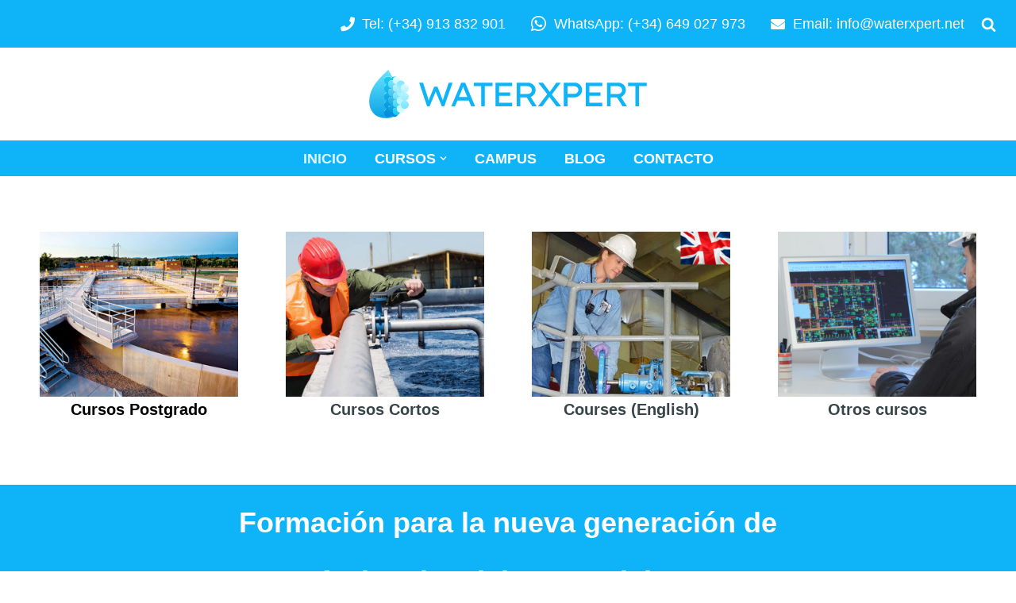

--- FILE ---
content_type: text/html; charset=UTF-8
request_url: http://waterxpert.com/
body_size: 17154
content:
<!DOCTYPE html><html lang="es"><head><meta charset="UTF-8"><meta name="viewport" content="width=device-width, initial-scale=1, minimum-scale=1"><link rel="profile" href="http://gmpg.org/xfn/11"><title>WATERXPERT &#8211; formaci&oacute;n para el sector del agua &#8211; WATERXPERT es una empresa independiente especialista en formaci&oacute;n online para el sector del agua</title><meta name='robots' content='max-image-preview:large' /><link rel='dns-prefetch' href='//use.fontawesome.com' /><link rel="alternate" type="application/rss+xml" title="WATERXPERT - formaci&oacute;n para el sector del agua &raquo; Feed" href="http://waterxpert.com/feed/" /><link rel="alternate" type="application/rss+xml" title="WATERXPERT - formaci&oacute;n para el sector del agua &raquo; Feed de los comentarios" href="http://waterxpert.com/comments/feed/" /><link data-optimized="2" rel="stylesheet" href="http://waterxpert.com/wp-content/litespeed/css/6424e3aa5641c0e08ca93c0784704d33.css?ver=b81fb" /><link rel='preload' as='font'  id='wpzoom-social-icons-font-socicon-woff2-css' href='http://waterxpert.com/wp-content/plugins/social-icons-widget-by-wpzoom/assets/font/socicon.woff2?v=4.5.4' type='font/woff2' crossorigin /> <script src="http://waterxpert.com/wp-includes/js/jquery/jquery.js" id="jquery-core-js"></script> <link rel="https://api.w.org/" href="http://waterxpert.com/wp-json/" /><link rel="alternate" type="application/json" href="http://waterxpert.com/wp-json/wp/v2/pages/206" /><link rel="EditURI" type="application/rsd+xml" title="RSD" href="http://waterxpert.com/xmlrpc.php?rsd" /><meta name="generator" content="WordPress 6.4.7" /><link rel="canonical" href="http://waterxpert.com/" /><link rel='shortlink' href='http://waterxpert.com/' /><link rel="alternate" type="application/json+oembed" href="http://waterxpert.com/wp-json/oembed/1.0/embed?url=http%3A%2F%2Fwaterxpert.com%2F" /><link rel="alternate" type="text/xml+oembed" href="http://waterxpert.com/wp-json/oembed/1.0/embed?url=http%3A%2F%2Fwaterxpert.com%2F&#038;format=xml" /><link rel="icon" href="http://waterxpert.com/wp-content/uploads/2021/02/cropped-waterxpert-touch-icon-32x32.png" sizes="32x32" /><link rel="icon" href="http://waterxpert.com/wp-content/uploads/2021/02/cropped-waterxpert-touch-icon-192x192.png" sizes="192x192" /><link rel="apple-touch-icon" href="http://waterxpert.com/wp-content/uploads/2021/02/cropped-waterxpert-touch-icon-180x180.png" /><meta name="msapplication-TileImage" content="http://waterxpert.com/wp-content/uploads/2021/02/cropped-waterxpert-touch-icon-270x270.png" /></head><body  class="home page-template page-template-page-templates page-template-template-pagebuilder-full-width page-template-page-templatestemplate-pagebuilder-full-width-php page page-id-206 wp-custom-logo  nv-blog-grid nv-sidebar-full-width nv-without-title menu_sidebar_slide_left nv-template" id="neve_body"  ><div class="wrapper"><header class="header"  >
<a class="neve-skip-link show-on-focus" href="#content" >
Saltar al contenido		</a><div id="header-grid"  class="hfg_header site-header"><div class="header--row header-top hide-on-mobile hide-on-tablet layout-full-contained header--row"
data-row-id="top" data-show-on="desktop"><div
class="header--row-inner header-top-inner"><div class="container"><div
class="row row--wrapper"
data-section="hfg_header_layout_top" ><div class="hfg-slot left"></div><div class="hfg-slot right"><div class="builder-item desktop-right hfg-is-group"><div class="item--inner builder-item--custom_html"
data-section="custom_html"
data-item-id="custom_html"><div class="nv-html-content"><ul class="contact-info"><li><i class="fas fa-phone"></i> Tel: (+34) 913 832 901</li><li><i class="fab fa-whatsapp"></i>  WhatsApp: (+34) 649 027 973</li><li><i class="fas fa-envelope"></i> Email: <a href="mailto:info@waterxpert.net">info@waterxpert.net</a></li></ul></div></div><div class="item--inner builder-item--header_search_responsive"
data-section="header_search_responsive"
data-item-id="header_search_responsive"><div class="nv-search-icon-component" ><div  class="menu-item-nav-search floating">
<a aria-label="Buscar" href="#" class="nv-icon nv-search" >
<svg width="19" height="19" viewBox="0 0 1792 1792" xmlns="http://www.w3.org/2000/svg"><path d="M1216 832q0-185-131.5-316.5t-316.5-131.5-316.5 131.5-131.5 316.5 131.5 316.5 316.5 131.5 316.5-131.5 131.5-316.5zm512 832q0 52-38 90t-90 38q-54 0-90-38l-343-342q-179 124-399 124-143 0-273.5-55.5t-225-150-150-225-55.5-273.5 55.5-273.5 150-225 225-150 273.5-55.5 273.5 55.5 225 150 150 225 55.5 273.5q0 220-124 399l343 343q37 37 37 90z" /></svg>
</a><div class="nv-nav-search" aria-label="search"><div class="form-wrap "><form role="search"
method="get"
class="search-form"
action="http://waterxpert.com/">
<label>
<span class="screen-reader-text">Buscar...</span>
</label>
<input type="search"
class="search-field"
aria-label="Buscar"
placeholder="Buscar..."
value=""
name="s"/>
<button type="submit"
class="search-submit nv-submit"
aria-label="Buscar">
<span class="nv-search-icon-wrap">
<span class="nv-icon nv-search" >
<svg width="15" height="15" viewBox="0 0 1792 1792" xmlns="http://www.w3.org/2000/svg"><path d="M1216 832q0-185-131.5-316.5t-316.5-131.5-316.5 131.5-131.5 316.5 131.5 316.5 316.5 131.5 316.5-131.5 131.5-316.5zm512 832q0 52-38 90t-90 38q-54 0-90-38l-343-342q-179 124-399 124-143 0-273.5-55.5t-225-150-150-225-55.5-273.5 55.5-273.5 150-225 225-150 273.5-55.5 273.5 55.5 225 150 150 225 55.5 273.5q0 220-124 399l343 343q37 37 37 90z" /></svg>
</span>			</span>
</button></form></div><div class="close-container ">
<button  class="close-responsive-search" aria-label="Cerrar"
>
<svg width="50" height="50" viewBox="0 0 20 20" fill="#555555"><path d="M14.95 6.46L11.41 10l3.54 3.54l-1.41 1.41L10 11.42l-3.53 3.53l-1.42-1.42L8.58 10L5.05 6.47l1.42-1.42L10 8.58l3.54-3.53z"/></svg>
</button></div></div></div></div></div></div></div></div></div></div></div><nav class="header--row header-main hide-on-mobile hide-on-tablet layout-full-contained nv-navbar has-center header--row"
data-row-id="main" data-show-on="desktop"><div
class="header--row-inner header-main-inner"><div class="container"><div
class="row row--wrapper"
data-section="hfg_header_layout_main" ><div class="hfg-slot left"></div><div class="hfg-slot center"><div class="builder-item desktop-center"><div class="item--inner builder-item--logo"
data-section="title_tagline"
data-item-id="logo"><div class="site-logo">
<a class="brand" href="http://waterxpert.com/" aria-label="WATERXPERT - formaci&oacute;n para el sector del agua WATERXPERT es una empresa independiente especialista en formaci&oacute;n online para el sector del agua" rel="home"><img src="http://waterxpert.com/wp-content/uploads/2021/02/waterxpert.svg" class="neve-site-logo skip-lazy" alt="" data-variant="logo" decoding="async" /></a></div></div></div></div><div class="hfg-slot right"></div></div></div></div></nav><div class="header--row header-bottom hide-on-mobile hide-on-tablet layout-full-contained has-center header--row"
data-row-id="bottom" data-show-on="desktop"><div
class="header--row-inner header-bottom-inner"><div class="container"><div
class="row row--wrapper"
data-section="hfg_header_layout_bottom" ><div class="hfg-slot left"></div><div class="hfg-slot center"><div class="builder-item has-nav"><div class="item--inner builder-item--primary-menu has_menu"
data-section="header_menu_primary"
data-item-id="primary-menu"><div class="nv-nav-wrap"><div role="navigation" class="nav-menu-primary"
aria-label="Menú principal"><ul id="nv-primary-navigation-bottom" class="primary-menu-ul nav-ul menu-desktop"><li id="menu-item-7628" class="menu-item menu-item-type-post_type menu-item-object-page menu-item-home current-menu-item page_item page-item-206 current_page_item menu-item-7628 nv-active"><div class="wrap"><a href="http://waterxpert.com/" aria-current="page">Inicio</a></div></li><li id="menu-item-8452" class="menu-item menu-item-type-custom menu-item-object-custom menu-item-has-children menu-item-8452"><div class="wrap"><a href="#"><span class="menu-item-title-wrap dd-title">Cursos</span></a><div role="button" aria-pressed="false" aria-label="Abrir submenú" tabindex="0" class="caret-wrap caret 2" style="margin-left:5px;"><span class="caret"><svg fill="currentColor" aria-label="Desplegable" xmlns="http://www.w3.org/2000/svg" viewBox="0 0 448 512"><path d="M207.029 381.476L12.686 187.132c-9.373-9.373-9.373-24.569 0-33.941l22.667-22.667c9.357-9.357 24.522-9.375 33.901-.04L224 284.505l154.745-154.021c9.379-9.335 24.544-9.317 33.901.04l22.667 22.667c9.373 9.373 9.373 24.569 0 33.941L240.971 381.476c-9.373 9.372-24.569 9.372-33.942 0z"/></svg></span></div></div><ul class="sub-menu"><li id="menu-item-8782" class="menu-item menu-item-type-post_type menu-item-object-page menu-item-8782"><div class="wrap"><a href="http://waterxpert.com/cursos-postgrado/">Postgrado</a></div></li><li id="menu-item-8780" class="menu-item menu-item-type-post_type menu-item-object-page menu-item-8780"><div class="wrap"><a href="http://waterxpert.com/cursos-cortos/">Cortos</a></div></li><li id="menu-item-8781" class="menu-item menu-item-type-post_type menu-item-object-page menu-item-8781"><div class="wrap"><a href="http://waterxpert.com/cursos-en-ingles/">Courses (English)</a></div></li><li id="menu-item-8783" class="menu-item menu-item-type-post_type menu-item-object-page menu-item-8783"><div class="wrap"><a href="http://waterxpert.com/otros-cursos/">Otros</a></div></li></ul></li><li id="menu-item-7629" class="menu-item menu-item-type-custom menu-item-object-custom menu-item-7629"><div class="wrap"><a target="_blank" rel="noopener" href="https://aula.campuswaterxpert.com/">Campus</a></div></li><li id="menu-item-220" class="menu-item menu-item-type-post_type menu-item-object-page menu-item-220"><div class="wrap"><a href="http://waterxpert.com/noticias/">Blog</a></div></li><li id="menu-item-7591" class="menu-item menu-item-type-post_type menu-item-object-page menu-item-7591"><div class="wrap"><a href="http://waterxpert.com/contacto/">Contacto</a></div></li></ul></div></div></div></div></div><div class="hfg-slot right"></div></div></div></div></div><nav class="header--row header-main hide-on-desktop layout-full-contained nv-navbar header--row"
data-row-id="main" data-show-on="mobile"><div
class="header--row-inner header-main-inner"><div class="container"><div
class="row row--wrapper"
data-section="hfg_header_layout_main" ><div class="hfg-slot left"><div class="builder-item mobile-left tablet-left"><div class="item--inner builder-item--logo"
data-section="title_tagline"
data-item-id="logo"><div class="site-logo">
<a class="brand" href="http://waterxpert.com/" aria-label="WATERXPERT - formaci&oacute;n para el sector del agua WATERXPERT es una empresa independiente especialista en formaci&oacute;n online para el sector del agua" rel="home"><img src="http://waterxpert.com/wp-content/uploads/2021/02/waterxpert.svg" class="neve-site-logo skip-lazy" alt="" data-variant="logo" decoding="async" /></a></div></div></div></div><div class="hfg-slot right"><div class="builder-item tablet-left mobile-left"><div class="item--inner builder-item--nav-icon"
data-section="header_menu_icon"
data-item-id="nav-icon"><div class="menu-mobile-toggle item-button navbar-toggle-wrapper">
<button type="button" class=" navbar-toggle"
value="Menú de navegación"
aria-label="Menú de navegación "
aria-expanded="false" onclick="if('undefined' !== typeof toggleAriaClick ) { toggleAriaClick() }">
<span class="bars">
<span class="icon-bar"></span>
<span class="icon-bar"></span>
<span class="icon-bar"></span>
</span>
<span class="screen-reader-text">Menú de navegación</span>
</button></div></div></div></div></div></div></div></nav><div
id="header-menu-sidebar" class="header-menu-sidebar tcb menu-sidebar-panel slide_left hfg-pe"
data-row-id="sidebar"><div id="header-menu-sidebar-bg" class="header-menu-sidebar-bg"><div class="close-sidebar-panel navbar-toggle-wrapper">
<button type="button" class="hamburger is-active  navbar-toggle active" 					value="Menú de navegación"
aria-label="Menú de navegación "
aria-expanded="false" onclick="if('undefined' !== typeof toggleAriaClick ) { toggleAriaClick() }">
<span class="bars">
<span class="icon-bar"></span>
<span class="icon-bar"></span>
<span class="icon-bar"></span>
</span>
<span class="screen-reader-text">
Menú de navegación					</span>
</button></div><div id="header-menu-sidebar-inner" class="header-menu-sidebar-inner tcb "><div class="builder-item has-nav"><div class="item--inner builder-item--primary-menu has_menu"
data-section="header_menu_primary"
data-item-id="primary-menu"><div class="nv-nav-wrap"><div role="navigation" class="nav-menu-primary"
aria-label="Menú principal"><ul id="nv-primary-navigation-sidebar" class="primary-menu-ul nav-ul menu-mobile"><li class="menu-item menu-item-type-post_type menu-item-object-page menu-item-home current-menu-item page_item page-item-206 current_page_item menu-item-7628 nv-active"><div class="wrap"><a href="http://waterxpert.com/" aria-current="page">Inicio</a></div></li><li class="menu-item menu-item-type-custom menu-item-object-custom menu-item-has-children menu-item-8452"><div class="wrap"><a href="#"><span class="menu-item-title-wrap dd-title">Cursos</span></a><button tabindex="0" type="button" class="caret-wrap navbar-toggle 2 " style="margin-left:5px;"  aria-label="Alternar Cursos"><span class="caret"><svg fill="currentColor" aria-label="Desplegable" xmlns="http://www.w3.org/2000/svg" viewBox="0 0 448 512"><path d="M207.029 381.476L12.686 187.132c-9.373-9.373-9.373-24.569 0-33.941l22.667-22.667c9.357-9.357 24.522-9.375 33.901-.04L224 284.505l154.745-154.021c9.379-9.335 24.544-9.317 33.901.04l22.667 22.667c9.373 9.373 9.373 24.569 0 33.941L240.971 381.476c-9.373 9.372-24.569 9.372-33.942 0z"/></svg></span></button></div><ul class="sub-menu"><li class="menu-item menu-item-type-post_type menu-item-object-page menu-item-8782"><div class="wrap"><a href="http://waterxpert.com/cursos-postgrado/">Postgrado</a></div></li><li class="menu-item menu-item-type-post_type menu-item-object-page menu-item-8780"><div class="wrap"><a href="http://waterxpert.com/cursos-cortos/">Cortos</a></div></li><li class="menu-item menu-item-type-post_type menu-item-object-page menu-item-8781"><div class="wrap"><a href="http://waterxpert.com/cursos-en-ingles/">Courses (English)</a></div></li><li class="menu-item menu-item-type-post_type menu-item-object-page menu-item-8783"><div class="wrap"><a href="http://waterxpert.com/otros-cursos/">Otros</a></div></li></ul></li><li class="menu-item menu-item-type-custom menu-item-object-custom menu-item-7629"><div class="wrap"><a target="_blank" rel="noopener" href="https://aula.campuswaterxpert.com/">Campus</a></div></li><li class="menu-item menu-item-type-post_type menu-item-object-page menu-item-220"><div class="wrap"><a href="http://waterxpert.com/noticias/">Blog</a></div></li><li class="menu-item menu-item-type-post_type menu-item-object-page menu-item-7591"><div class="wrap"><a href="http://waterxpert.com/contacto/">Contacto</a></div></li></ul></div></div></div></div></div></div></div><div class="header-menu-sidebar-overlay hfg-ov hfg-pe" onclick="if('undefined' !== typeof toggleAriaClick ) { toggleAriaClick() }"></div></div></header><main id="content" class="neve-main"><section id="wp-block-themeisle-blocks-advanced-columns-c41511fd" class="wp-block-themeisle-blocks-advanced-columns alignfull has-4-columns has-desktop-equal-layout has-tablet-twoColumnGrid-layout has-mobile-collapsedRows-layout has-vertical-flex-start"><div class="wp-block-themeisle-blocks-advanced-columns-overlay"></div><div class="innerblocks-wrap"><section id="wp-block-themeisle-blocks-advanced-column-7c10a275" class="wp-block-themeisle-blocks-advanced-column"><figure class="wp-block-image size-large"><a href="http://waterxpert.com/cursos-postgrado/"><img data-lazyloaded="1" src="[data-uri]" fetchpriority="high" decoding="async" width="600" height="500" data-src="http://waterxpert.com/wp-content/uploads/2021/03/cur_postgr_600x500.jpg" alt="" class="wp-image-9077" data-srcset="http://waterxpert.com/wp-content/uploads/2021/03/cur_postgr_600x500.jpg 600w, http://waterxpert.com/wp-content/uploads/2021/03/cur_postgr_600x500-300x250.jpg 300w" data-sizes="(max-width: 600px) 100vw, 600px" /></a></figure><h3 class="has-text-align-center has-nv-dark-bg-color has-text-color has-medium-font-size wp-block-heading"><span class="has-inline-color has-nv-dark-bg-color">Cursos Postgrado</span></h3></section><div id="wp-block-themeisle-blocks-advanced-column-59a84d2a" class="wp-block-themeisle-blocks-advanced-column"><figure class="wp-block-image size-large"><a href="http://waterxpert.com/cursos-cortos/"><img data-lazyloaded="1" src="[data-uri]" decoding="async" width="600" height="500" data-src="http://waterxpert.com/wp-content/uploads/2021/03/curso-corte-600-x500.jpg" alt="" class="wp-image-9076" data-srcset="http://waterxpert.com/wp-content/uploads/2021/03/curso-corte-600-x500.jpg 600w, http://waterxpert.com/wp-content/uploads/2021/03/curso-corte-600-x500-300x250.jpg 300w" data-sizes="(max-width: 600px) 100vw, 600px" /></a></figure><h3 class="has-text-align-center has-nv-dark-bg-color has-text-color has-medium-font-size wp-block-heading"><span class="has-inline-color has-neve-text-color-color">Cursos Cortos</span></h3></div><div id="wp-block-themeisle-blocks-advanced-column-2e474617" class="wp-block-themeisle-blocks-advanced-column"><figure class="wp-block-image size-large"><a href="http://waterxpert.com/cursos-en-ingles/"><img data-lazyloaded="1" src="[data-uri]" decoding="async" width="600" height="500" data-src="http://waterxpert.com/wp-content/uploads/2021/03/cursos-ingles-ok-600-x-500.jpg" alt="" class="wp-image-9074" data-srcset="http://waterxpert.com/wp-content/uploads/2021/03/cursos-ingles-ok-600-x-500.jpg 600w, http://waterxpert.com/wp-content/uploads/2021/03/cursos-ingles-ok-600-x-500-300x250.jpg 300w" data-sizes="(max-width: 600px) 100vw, 600px" /></a></figure><h3 class="has-text-align-center has-medium-font-size wp-block-heading"><span class="has-inline-color has-neve-text-color-color">Courses (English)</span></h3></div><div id="wp-block-themeisle-blocks-advanced-column-3b58e338" class="wp-block-themeisle-blocks-advanced-column"><figure class="wp-block-image size-large"><a href="http://waterxpert.com/otros-cursos/"><img data-lazyloaded="1" src="[data-uri]" decoding="async" width="600" height="500" data-src="http://waterxpert.com/wp-content/uploads/2021/03/cad-operator_600x500.jpg" alt="" class="wp-image-8581" data-srcset="http://waterxpert.com/wp-content/uploads/2021/03/cad-operator_600x500.jpg 600w, http://waterxpert.com/wp-content/uploads/2021/03/cad-operator_600x500-300x250.jpg 300w" data-sizes="(max-width: 600px) 100vw, 600px" /></a></figure><h3 class="has-text-align-center has-medium-font-size wp-block-heading"><span class="has-inline-color has-neve-text-color-color">Otros cursos</span></h3></div></div></section><div class="wp-block-group alignfull"><div class="wp-block-group__inner-container is-layout-flow wp-block-group-is-layout-flow"><div class="wp-block-cover alignfull has-background-dim-100 has-neve-link-color-background-color has-background-dim has-parallax ticss-12e49834" style="background-image:url(http://waterxpert.com/wp-content/uploads/2021/03/tim-marshall-dYO_5KOMEkA-unsplash-1.jpg);min-height:200px"><div class="wp-block-cover__inner-container is-layout-flow wp-block-cover-is-layout-flow"><h2 class="has-text-align-center has-nv-site-bg-color has-text-color has-large-font-size wp-block-heading">Formación para la nueva generación de</h2><h2 class="has-text-align-center has-nv-site-bg-color has-text-color has-large-font-size wp-block-heading"> profesionales del sector del AGUA</h2></div></div></div></div><div class="wp-block-columns is-layout-flex wp-container-core-columns-layout-1 wp-block-columns-is-layout-flex"><div class="wp-block-column is-layout-flow wp-block-column-is-layout-flow"></div></div><div class="wp-block-columns is-layout-flex wp-container-core-columns-layout-2 wp-block-columns-is-layout-flex"><div class="wp-block-column is-layout-flow wp-block-column-is-layout-flow" style="flex-basis:25%"></div><div class="wp-block-column is-layout-flow wp-block-column-is-layout-flow" style="flex-basis:50%"></div><div class="wp-block-column is-layout-flow wp-block-column-is-layout-flow" style="flex-basis:25%"></div></div><div class="wp-block-columns is-layout-flex wp-container-core-columns-layout-3 wp-block-columns-is-layout-flex"><div class="wp-block-column is-layout-flow wp-block-column-is-layout-flow"></div></div><div class="wp-block-columns is-layout-flex wp-container-core-columns-layout-6 wp-block-columns-is-layout-flex"><div class="wp-block-column is-layout-flow wp-block-column-is-layout-flow"><div class="wp-block-columns is-layout-flex wp-container-core-columns-layout-4 wp-block-columns-is-layout-flex"><div class="wp-block-column is-layout-flow wp-block-column-is-layout-flow" style="flex-basis:33.33%"></div><div class="wp-block-column is-layout-flow wp-block-column-is-layout-flow" style="flex-basis:90%"><h2 class="has-neve-link-color-color has-text-color has-large-font-size wp-block-heading">Acerca de nosotros</h2><p class="has-text-align-left">Somos una empresa independiente&nbsp; de tecnología&nbsp; que ofrece servicios de FORMACION&nbsp;en el ámbito de la&nbsp;<strong> INGENIERIA DE AGUA</strong>.</p><p class="has-text-align-left">Nuestros autores y tutores son PROFESIONALES con dilatada experiencia en el sector, lo que nos permite ofrecer una <strong>respuesta dinámica y flexible</strong> a la creciente demanda del Sector.</p></div></div></div><div class="wp-block-column is-layout-flow wp-block-column-is-layout-flow"><div class="wp-block-columns is-layout-flex wp-container-core-columns-layout-5 wp-block-columns-is-layout-flex"><div class="wp-block-column is-layout-flow wp-block-column-is-layout-flow" style="flex-basis:90%"><figure class="wp-block-image size-large is-resized"><img data-lazyloaded="1" src="[data-uri]" decoding="async" data-src="http://waterxpert.com/wp-content/uploads/2022/06/meeting-persosn_1000-768x576-1.jpg" alt="" class="wp-image-12157" width="384" height="288" data-srcset="http://waterxpert.com/wp-content/uploads/2022/06/meeting-persosn_1000-768x576-1.jpg 768w, http://waterxpert.com/wp-content/uploads/2022/06/meeting-persosn_1000-768x576-1-300x225.jpg 300w" data-sizes="(max-width: 384px) 100vw, 384px" /></figure></div><div class="wp-block-column is-layout-flow wp-block-column-is-layout-flow" style="flex-basis:33.33%"></div></div></div></div><h2 class="has-text-align-center has-neve-link-color-color has-text-color has-large-font-size wp-block-heading">Potencia tu carrera</h2><div class="wp-block-columns is-layout-flex wp-container-core-columns-layout-7 wp-block-columns-is-layout-flex"><div class="wp-block-column is-layout-flow wp-block-column-is-layout-flow" style="flex-basis:10%"></div><div class="wp-block-column is-layout-flow wp-block-column-is-layout-flow"><p>Para satisfacer las demandas del mercado, debes&nbsp; estar bien&nbsp; preparado ya que la velocidad del cambio requiere dinamismo y aprendizaje constante.</p><p>Nuestro método te permite adquirir conocimientos de forma flexible, en el lugar y momento que tu decidas.</p></div><div class="wp-block-column is-layout-flow wp-block-column-is-layout-flow" style="flex-basis:10%"></div></div><div class="wp-block-columns is-layout-flex wp-container-core-columns-layout-9 wp-block-columns-is-layout-flex"><div class="wp-block-column is-layout-flow wp-block-column-is-layout-flow" style="flex-basis:10%"></div><div class="wp-block-column is-layout-flow wp-block-column-is-layout-flow"><div class="wp-block-columns is-layout-flex wp-container-core-columns-layout-8 wp-block-columns-is-layout-flex"><div class="wp-block-column is-layout-flow wp-block-column-is-layout-flow"><div class="wp-block-image"><figure class="aligncenter size-large is-resized"><img data-lazyloaded="1" src="[data-uri]" decoding="async" data-src="http://waterxpert.com/wp-content/uploads/2022/06/LMS-platform-300x300-2.png" alt="" class="wp-image-12179" width="150" height="150" data-srcset="http://waterxpert.com/wp-content/uploads/2022/06/LMS-platform-300x300-2.png 300w, http://waterxpert.com/wp-content/uploads/2022/06/LMS-platform-300x300-2-150x150.png 150w" data-sizes="(max-width: 150px) 100vw, 150px" /></figure></div><h3 class="has-text-align-center has-neve-link-color-color has-text-color wp-block-heading" style="font-size:22px">Plataforma LMS</h3><p class="has-text-align-center" style="font-size:15px">Contamos con una de las mejores plataforma de educación a distancia para que todos los cursos estén disponibles en cualquier momento, brindando flexibilidad, dinamismo y aprendizaje constante a nuestros alumnos.</p></div><div class="wp-block-column is-layout-flow wp-block-column-is-layout-flow"><div class="wp-block-image"><figure class="aligncenter size-large is-resized"><img data-lazyloaded="1" src="[data-uri]" decoding="async" data-src="http://waterxpert.com/wp-content/uploads/2022/06/mat-didac-1.png" alt="" class="wp-image-12181" width="150" height="150" data-srcset="http://waterxpert.com/wp-content/uploads/2022/06/mat-didac-1.png 300w, http://waterxpert.com/wp-content/uploads/2022/06/mat-didac-1-150x150.png 150w" data-sizes="(max-width: 150px) 100vw, 150px" /></figure></div><h3 class="has-text-align-center has-neve-link-color-color has-text-color wp-block-heading" style="font-size:22px">Material Didáctico</h3><p class="has-text-align-center" style="font-size:15px">Todos nuestros cursos constan de material propio, así como materiales auxiliares que permiten al alumno efectuar un aprendizaje integra</p></div><div class="wp-block-column is-layout-flow wp-block-column-is-layout-flow"><div class="wp-block-image"><figure class="aligncenter size-large is-resized"><img data-lazyloaded="1" src="[data-uri]" decoding="async" data-src="http://waterxpert.com/wp-content/uploads/2022/06/apren.png" alt="" class="wp-image-12182" width="150" height="150" data-srcset="http://waterxpert.com/wp-content/uploads/2022/06/apren.png 300w, http://waterxpert.com/wp-content/uploads/2022/06/apren-150x150.png 150w" data-sizes="(max-width: 150px) 100vw, 150px" /></figure></div><h3 class="has-text-align-center has-neve-link-color-color has-text-color wp-block-heading" style="font-size:22px">Aprendizaje probado</h3><p class="has-text-align-center" style="font-size:15px">Cada etapa de los cursos va acompañada de ejercicios prácticos y evaluaciones de control</p></div></div></div><div class="wp-block-column is-layout-flow wp-block-column-is-layout-flow" style="flex-basis:10%"></div></div><section id="wp-block-themeisle-blocks-advanced-columns-9b59bbd9" class="wp-block-themeisle-blocks-advanced-columns alignfull has-1-columns has-desktop-equal-layout has-tablet-equal-layout has-mobile-equal-layout has-vertical-flex-start"><div class="wp-block-themeisle-blocks-advanced-columns-overlay"></div><div class="innerblocks-wrap"><div id="wp-block-themeisle-blocks-advanced-column-7271f504" class="wp-block-themeisle-blocks-advanced-column"></div></div></section><div class="wp-block-columns is-layout-flex wp-container-core-columns-layout-10 wp-block-columns-is-layout-flex"><div class="wp-block-column is-layout-flow wp-block-column-is-layout-flow"></div><div class="wp-block-column is-layout-flow wp-block-column-is-layout-flow"><div class="wp-block-image"><figure class="aligncenter size-large is-resized"><a href="http://waterxpert.com/metodologia" target="_blank" rel="noopener"><img data-lazyloaded="1" src="[data-uri]" decoding="async" data-src="http://waterxpert.com/wp-content/uploads/2021/04/003-agile.png" alt="" class="wp-image-10559" width="200" height="200" data-srcset="http://waterxpert.com/wp-content/uploads/2021/04/003-agile.png 512w, http://waterxpert.com/wp-content/uploads/2021/04/003-agile-300x300.png 300w, http://waterxpert.com/wp-content/uploads/2021/04/003-agile-150x150.png 150w" data-sizes="(max-width: 200px) 100vw, 200px" /></a></figure></div><h3 class="has-text-align-center wp-block-heading"><a rel="noreferrer noopener" href="http://waterxpert.com/metodologia" target="_blank">Metodología</a></h3></div><div class="wp-block-column is-layout-flow wp-block-column-is-layout-flow"></div></div><div class="wp-block-columns alignfull has-nv-site-bg-color has-nv-site-bg-background-color has-text-color has-background is-layout-flex wp-container-core-columns-layout-11 wp-block-columns-is-layout-flex"><div class="wp-block-column is-layout-flow wp-block-column-is-layout-flow" style="flex-basis:20%"></div><div class="wp-block-column is-layout-flow wp-block-column-is-layout-flow"><h2 class="has-text-align-center has-nv-dark-bg-color has-text-color wp-block-heading" style="font-size:32px">¡¡ Conocimiento a un CLICK de distancia ¡¡</h2></div><div class="wp-block-column is-layout-flow wp-block-column-is-layout-flow" style="flex-basis:20%"></div></div><div class="wp-block-group alignfull"><div class="wp-block-group__inner-container is-layout-flow wp-block-group-is-layout-flow"><div class="wp-block-cover alignfull has-background-dim-80 has-neve-link-color-background-color has-background-dim has-parallax is-repeated ticss-12e49834" style="background-image:url(http://waterxpert.com/wp-content/uploads/2021/03/tim-marshall-dYO_5KOMEkA-unsplash-1.jpg);min-height:250px"><div class="wp-block-cover__inner-container is-layout-flow wp-block-cover-is-layout-flow"><h2 class="has-text-align-center has-white-color has-text-color wp-block-heading">Únete a nuestra newsletter</h2><div id="mc_embed_signup" class="large-form"><form action="https://gmail.us1.list-manage.com/subscribe/post?u=f49e2c4a2e257a9252627c6fd&amp;id=a0320ed780" method="post" id="mc-embedded-subscribe-form" name="mc-embedded-subscribe-form" class="validate" target="_blank" novalidate=""><div id="mc_embed_signup_scroll">
<label for="mce-EMAIL" style="display:none"> Tu email</label>
<input type="email" value="" name="EMAIL" class="email" id="mce-EMAIL" placeholder="Introduce tu email" required=""><div style="position: absolute; left: -5000px;" aria-hidden="true"><input type="text" name="b_e1d9ac1fb121e8fec2864af12_0e71d2df7a" tabindex="-1" value=""></div>
<input type="submit" value="Enviar" name="subscribe" id="mc-embedded-subscribe" class="button"></div></form></div></div></div></div></div><section id="wp-block-themeisle-blocks-advanced-columns-ae30d385" class="wp-block-themeisle-blocks-advanced-columns alignfull has-1-columns has-desktop-equal-layout has-tablet-equal-layout has-mobile-equal-layout has-vertical-flex-start"><div class="wp-block-themeisle-blocks-advanced-columns-overlay"></div><div class="innerblocks-wrap"><div id="wp-block-themeisle-blocks-advanced-column-a36ac401" class="wp-block-themeisle-blocks-advanced-column"><center><iframe data-lazyloaded="1" src="about:blank" data-src="https://www.youtube.com/embed/snsCUDxXwZo" allow="accelerometer; autoplay; clipboard-write; encrypted-media; gyroscope; picture-in-picture" allowfullscreen="" width="900" height="506" frameborder="0"></iframe></center></div></div></section><div class="wp-block-columns alignfull has-nv-site-bg-color has-neve-link-color-background-color has-text-color has-background is-layout-flex wp-container-core-columns-layout-13 wp-block-columns-is-layout-flex"><div class="wp-block-column is-layout-flow wp-block-column-is-layout-flow" style="flex-basis:30%"></div><div class="wp-block-column is-layout-flow wp-block-column-is-layout-flow"><div style="height:61px" aria-hidden="true" class="wp-block-spacer"></div><h1 class="has-text-align-center has-nv-site-bg-color has-text-color has-large-font-size wp-block-heading">Formación Bonificada</h1><p> <em>   </em></p><div style="height:26px" aria-hidden="true" class="wp-block-spacer"></div><p class="has-text-align-center has-nv-site-bg-color has-text-color">Todos nuestros cursos de postgrado son <strong>100% BONIFICABLES</strong>, para el caso de empresas españolas.</p><div class="wp-block-columns is-layout-flex wp-container-core-columns-layout-12 wp-block-columns-is-layout-flex"><div class="wp-block-column is-layout-flow wp-block-column-is-layout-flow"></div><div class="wp-block-column is-vertically-aligned-center is-layout-flow wp-block-column-is-layout-flow"><div class="wp-block-buttons is-layout-flex wp-block-buttons-is-layout-flex"><div class="wp-block-button has-custom-width wp-block-button__width-100"><a class="wp-block-button__link has-nv-dark-bg-background-color has-background" href="fundae" style="border-radius:29px" target="_blank" rel="noreferrer noopener">+ INFORMACIÓN</a></div></div></div><div class="wp-block-column is-layout-flow wp-block-column-is-layout-flow"></div></div></div><div class="wp-block-column is-layout-flow wp-block-column-is-layout-flow" style="flex-basis:30%"></div></div><div class="wp-block-columns is-layout-flex wp-container-core-columns-layout-14 wp-block-columns-is-layout-flex"><div class="wp-block-column is-layout-flow wp-block-column-is-layout-flow"></div><div class="wp-block-column is-layout-flow wp-block-column-is-layout-flow"></div></div><div class="wp-block-columns is-layout-flex wp-container-core-columns-layout-15 wp-block-columns-is-layout-flex"><div class="wp-block-column is-layout-flow wp-block-column-is-layout-flow"><p class="has-text-align-center has-neve-link-color-color has-text-color" style="font-size:27px"><strong>Puedes abonar la matrícula de tu curso mediante:</strong></p><div class="wp-block-image"><figure class="aligncenter size-large is-resized"><img data-lazyloaded="1" src="[data-uri]" decoding="async" data-src="http://waterxpert.com/wp-content/uploads/2021/04/banco.png" alt="" class="wp-image-10593" width="128" height="128" data-srcset="http://waterxpert.com/wp-content/uploads/2021/04/banco.png 512w, http://waterxpert.com/wp-content/uploads/2021/04/banco-300x300.png 300w, http://waterxpert.com/wp-content/uploads/2021/04/banco-150x150.png 150w" data-sizes="(max-width: 128px) 100vw, 128px" /></figure></div><h4 class="has-text-align-center has-neve-link-color-color has-text-color wp-block-heading">Transferencia bancaria a:</h4><p class="has-text-align-center" style="font-size:18px"><strong>ENVIRONMENTAL PROJECTS SL</strong>.  |  I.B.A.N.: :&nbsp;&nbsp; <strong>ES06 0234 0001 0110 0210 1424</strong><br>Código B.I.C. (SWIFT) : <strong>CCOCESMMXXX</strong>  |  BANCO CAMINOS<br></p></div></div><div class="wp-block-group"><div class="wp-block-group__inner-container is-layout-flow wp-block-group-is-layout-flow"><div class="wp-block-columns is-layout-flex wp-container-core-columns-layout-18 wp-block-columns-is-layout-flex"><div class="wp-block-column is-layout-flow wp-block-column-is-layout-flow"><div class="wp-block-columns is-layout-flex wp-container-core-columns-layout-16 wp-block-columns-is-layout-flex"><div class="wp-block-column is-layout-flow wp-block-column-is-layout-flow" style="flex-basis:33.33%"></div><div class="wp-block-column is-layout-flow wp-block-column-is-layout-flow" style="flex-basis:66.66%"><div class="wp-block-image"><figure class="aligncenter size-large is-resized"><img data-lazyloaded="1" src="[data-uri]" decoding="async" data-src="http://waterxpert.com/wp-content/uploads/2021/04/credit-card.png" alt="" class="wp-image-10594" width="128" height="128" data-srcset="http://waterxpert.com/wp-content/uploads/2021/04/credit-card.png 512w, http://waterxpert.com/wp-content/uploads/2021/04/credit-card-300x300.png 300w, http://waterxpert.com/wp-content/uploads/2021/04/credit-card-150x150.png 150w" data-sizes="(max-width: 128px) 100vw, 128px" /></figure></div><h4 class="has-text-align-center has-neve-link-color-color has-text-color wp-block-heading">Tarjeta de Crédito</h4><p class="has-text-align-center">Utilizamos la plataforma de pagos <a rel="noreferrer noopener" href="https://stripe.com/es" target="_blank">STRIPE</a>, que cuenta con la certificación que avala el cumplimiento de los estándares más exigentes.</p></div></div></div><div class="wp-block-column is-layout-flow wp-block-column-is-layout-flow"><div class="wp-block-columns is-layout-flex wp-container-core-columns-layout-17 wp-block-columns-is-layout-flex"><div class="wp-block-column is-layout-flow wp-block-column-is-layout-flow" style="flex-basis:66.66%"><div class="wp-block-image"><figure class="aligncenter size-large is-resized"><img data-lazyloaded="1" src="[data-uri]" decoding="async" data-src="http://waterxpert.com/wp-content/uploads/2021/04/bizum-512x512-2.jpg" alt="" class="wp-image-10596" width="128" height="128" data-srcset="http://waterxpert.com/wp-content/uploads/2021/04/bizum-512x512-2.jpg 512w, http://waterxpert.com/wp-content/uploads/2021/04/bizum-512x512-2-300x300.jpg 300w, http://waterxpert.com/wp-content/uploads/2021/04/bizum-512x512-2-150x150.jpg 150w" data-sizes="(max-width: 128px) 100vw, 128px" /></figure></div><h4 class="has-text-align-center has-neve-link-color-color has-text-color wp-block-heading">Bizum</h4><p class="has-text-align-center" style="font-size:18px">Puedes abonar mediante esta <a href="https://bizum.es/" target="_blank" rel="noreferrer noopener">plataforma</a> al</p><p class="has-text-align-center" style="font-size:22px"> <strong>(+34)  649 027 973</strong>.</p></div><div class="wp-block-column is-layout-flow wp-block-column-is-layout-flow" style="flex-basis:33.33%"></div></div></div></div></div></div><div class="wp-block-columns alignfull has-nv-site-bg-color has-neve-link-color-background-color has-text-color has-background is-layout-flex wp-container-core-columns-layout-19 wp-block-columns-is-layout-flex"><div class="wp-block-column is-layout-flow wp-block-column-is-layout-flow"><h3 class="has-text-align-center has-nv-site-bg-color has-text-color wp-block-heading">Colaboramos con las principales empresas del Ciclo Integral del Agua</h3></div></div><div id="wp-block-themeisle-blocks-advanced-columns-ff6b12f6" class="wp-block-themeisle-blocks-advanced-columns has-1-columns has-desktop-equal-layout has-tablet-equal-layout has-mobile-equal-layout has-vertical-unset"><div class="wp-block-themeisle-blocks-advanced-columns-overlay"></div><div class="innerblocks-wrap"><div id="wp-block-themeisle-blocks-advanced-column-f7f5b0dc" class="wp-block-themeisle-blocks-advanced-column ticss-f7f5b0dc"><div id="wp-block-themeisle-blocks-advanced-columns-b0f21469" class="wp-block-themeisle-blocks-advanced-columns has-4-columns has-desktop-equal-layout has-tablet-twoColumnGrid-layout has-mobile-collapsedRows-layout has-vertical-unset ticss-b0f21469"><div class="wp-block-themeisle-blocks-advanced-columns-overlay"></div><div class="innerblocks-wrap"><div id="wp-block-themeisle-blocks-advanced-column-3dbefdc2" class="wp-block-themeisle-blocks-advanced-column"><figure class="wp-block-image size-full is-resized"><img data-lazyloaded="1" src="[data-uri]" decoding="async" data-src="http://waterxpert.com/wp-content/uploads/2021/03/ACOSOL_400.jpg" alt="" class="wp-image-8500" width="200" height="200" data-srcset="http://waterxpert.com/wp-content/uploads/2021/03/ACOSOL_400.jpg 400w, http://waterxpert.com/wp-content/uploads/2021/03/ACOSOL_400-300x300.jpg 300w, http://waterxpert.com/wp-content/uploads/2021/03/ACOSOL_400-150x150.jpg 150w" data-sizes="(max-width: 200px) 100vw, 200px" /></figure><figure class="wp-block-image size-full is-resized"><img data-lazyloaded="1" src="[data-uri]" decoding="async" data-src="http://waterxpert.com/wp-content/uploads/2021/03/EMPROACSA_400.jpg" alt="" class="wp-image-8505" width="200" height="200" data-srcset="http://waterxpert.com/wp-content/uploads/2021/03/EMPROACSA_400.jpg 400w, http://waterxpert.com/wp-content/uploads/2021/03/EMPROACSA_400-300x300.jpg 300w, http://waterxpert.com/wp-content/uploads/2021/03/EMPROACSA_400-150x150.jpg 150w" data-sizes="(max-width: 200px) 100vw, 200px" /></figure><figure class="wp-block-image size-full is-resized"><img data-lazyloaded="1" src="[data-uri]" decoding="async" data-src="http://waterxpert.com/wp-content/uploads/2021/03/AYSA_400.jpg" alt="" class="wp-image-8497" width="170" height="170" data-srcset="http://waterxpert.com/wp-content/uploads/2021/03/AYSA_400.jpg 400w, http://waterxpert.com/wp-content/uploads/2021/03/AYSA_400-300x300.jpg 300w, http://waterxpert.com/wp-content/uploads/2021/03/AYSA_400-150x150.jpg 150w" data-sizes="(max-width: 170px) 100vw, 170px" /></figure><figure class="wp-block-image size-full is-resized"><img data-lazyloaded="1" src="[data-uri]" decoding="async" data-src="http://waterxpert.com/wp-content/uploads/2021/03/SALHER_400.jpg" alt="" class="wp-image-8509" width="200" height="200" data-srcset="http://waterxpert.com/wp-content/uploads/2021/03/SALHER_400.jpg 400w, http://waterxpert.com/wp-content/uploads/2021/03/SALHER_400-300x300.jpg 300w, http://waterxpert.com/wp-content/uploads/2021/03/SALHER_400-150x150.jpg 150w" data-sizes="(max-width: 200px) 100vw, 200px" /></figure></div><div id="wp-block-themeisle-blocks-advanced-column-29c619b0" class="wp-block-themeisle-blocks-advanced-column"><figure class="wp-block-image size-full is-resized"><img data-lazyloaded="1" src="[data-uri]" decoding="async" data-src="http://waterxpert.com/wp-content/uploads/2021/03/SACYR_400.jpg" alt="" class="wp-image-8498" width="204" height="204" data-srcset="http://waterxpert.com/wp-content/uploads/2021/03/SACYR_400.jpg 400w, http://waterxpert.com/wp-content/uploads/2021/03/SACYR_400-300x300.jpg 300w, http://waterxpert.com/wp-content/uploads/2021/03/SACYR_400-150x150.jpg 150w" data-sizes="(max-width: 204px) 100vw, 204px" /></figure><figure class="wp-block-image size-full is-resized"><img data-lazyloaded="1" src="[data-uri]" decoding="async" data-src="http://waterxpert.com/wp-content/uploads/2021/03/DAM_250-3.jpg" alt="" class="wp-image-8526" width="151" height="151" data-srcset="http://waterxpert.com/wp-content/uploads/2021/03/DAM_250-3.jpg 250w, http://waterxpert.com/wp-content/uploads/2021/03/DAM_250-3-150x150.jpg 150w" data-sizes="(max-width: 151px) 100vw, 151px" /></figure><figure class="wp-block-image size-full is-resized"><img data-lazyloaded="1" src="[data-uri]" decoding="async" data-src="http://waterxpert.com/wp-content/uploads/2021/03/EMAYA_400.jpg" alt="" class="wp-image-8503" width="228" height="228" data-srcset="http://waterxpert.com/wp-content/uploads/2021/03/EMAYA_400.jpg 400w, http://waterxpert.com/wp-content/uploads/2021/03/EMAYA_400-300x300.jpg 300w, http://waterxpert.com/wp-content/uploads/2021/03/EMAYA_400-150x150.jpg 150w" data-sizes="(max-width: 228px) 100vw, 228px" /></figure><figure class="wp-block-image size-full is-resized"><img data-lazyloaded="1" src="[data-uri]" decoding="async" data-src="http://waterxpert.com/wp-content/uploads/2021/03/sorigue_400.jpg" alt="" class="wp-image-8489" width="200" height="200" data-srcset="http://waterxpert.com/wp-content/uploads/2021/03/sorigue_400.jpg 400w, http://waterxpert.com/wp-content/uploads/2021/03/sorigue_400-300x300.jpg 300w, http://waterxpert.com/wp-content/uploads/2021/03/sorigue_400-150x150.jpg 150w" data-sizes="(max-width: 200px) 100vw, 200px" /></figure></div><div id="wp-block-themeisle-blocks-advanced-column-7df30ee1" class="wp-block-themeisle-blocks-advanced-column"><figure class="wp-block-image size-full is-resized"><img data-lazyloaded="1" src="[data-uri]" decoding="async" data-src="http://waterxpert.com/wp-content/uploads/2021/03/CONSORCIO-BILBAO_400.jpg" alt="" class="wp-image-8499" width="200" height="200" data-srcset="http://waterxpert.com/wp-content/uploads/2021/03/CONSORCIO-BILBAO_400.jpg 400w, http://waterxpert.com/wp-content/uploads/2021/03/CONSORCIO-BILBAO_400-300x300.jpg 300w, http://waterxpert.com/wp-content/uploads/2021/03/CONSORCIO-BILBAO_400-150x150.jpg 150w" data-sizes="(max-width: 200px) 100vw, 200px" /></figure><figure class="wp-block-image size-large"><img data-lazyloaded="1" src="[data-uri]" decoding="async" width="400" height="400" data-src="http://waterxpert.com/wp-content/uploads/2022/04/ACCIONA.jpg" alt="" class="wp-image-11936" data-srcset="http://waterxpert.com/wp-content/uploads/2022/04/ACCIONA.jpg 400w, http://waterxpert.com/wp-content/uploads/2022/04/ACCIONA-300x300.jpg 300w, http://waterxpert.com/wp-content/uploads/2022/04/ACCIONA-150x150.jpg 150w" data-sizes="(max-width: 400px) 100vw, 400px" /></figure><figure class="wp-block-image size-full is-resized"><img data-lazyloaded="1" src="[data-uri]" decoding="async" data-src="http://waterxpert.com/wp-content/uploads/2021/03/AQUALIA_400.jpg" alt="" class="wp-image-8492" width="192" height="192" data-srcset="http://waterxpert.com/wp-content/uploads/2021/03/AQUALIA_400.jpg 400w, http://waterxpert.com/wp-content/uploads/2021/03/AQUALIA_400-300x300.jpg 300w, http://waterxpert.com/wp-content/uploads/2021/03/AQUALIA_400-150x150.jpg 150w" data-sizes="(max-width: 192px) 100vw, 192px" /></figure><figure class="wp-block-image size-full is-resized"><img data-lazyloaded="1" src="[data-uri]" decoding="async" data-src="http://waterxpert.com/wp-content/uploads/2021/03/ematsa_400.jpg" alt="" class="wp-image-8488" width="215" height="215" data-srcset="http://waterxpert.com/wp-content/uploads/2021/03/ematsa_400.jpg 400w, http://waterxpert.com/wp-content/uploads/2021/03/ematsa_400-300x300.jpg 300w, http://waterxpert.com/wp-content/uploads/2021/03/ematsa_400-150x150.jpg 150w" data-sizes="(max-width: 215px) 100vw, 215px" /></figure></div><div id="wp-block-themeisle-blocks-advanced-column-3107aa57" class="wp-block-themeisle-blocks-advanced-column"><div class="wp-block-image"><figure class="aligncenter size-full is-resized"><img data-lazyloaded="1" src="[data-uri]" decoding="async" data-src="http://waterxpert.com/wp-content/uploads/2021/03/CANAL-ISABEL-II_400.jpg" alt="" class="wp-image-8504" width="200" height="200" data-srcset="http://waterxpert.com/wp-content/uploads/2021/03/CANAL-ISABEL-II_400.jpg 400w, http://waterxpert.com/wp-content/uploads/2021/03/CANAL-ISABEL-II_400-300x300.jpg 300w, http://waterxpert.com/wp-content/uploads/2021/03/CANAL-ISABEL-II_400-150x150.jpg 150w" data-sizes="(max-width: 200px) 100vw, 200px" /></figure></div><figure class="wp-block-image size-full is-resized"><img data-lazyloaded="1" src="[data-uri]" decoding="async" data-src="http://waterxpert.com/wp-content/uploads/2021/03/IDOM_400.jpg" alt="" class="wp-image-8506" width="200" height="200" data-srcset="http://waterxpert.com/wp-content/uploads/2021/03/IDOM_400.jpg 400w, http://waterxpert.com/wp-content/uploads/2021/03/IDOM_400-300x300.jpg 300w, http://waterxpert.com/wp-content/uploads/2021/03/IDOM_400-150x150.jpg 150w" data-sizes="(max-width: 200px) 100vw, 200px" /></figure><figure class="wp-block-image size-full is-resized"><img data-lazyloaded="1" src="[data-uri]" decoding="async" data-src="http://waterxpert.com/wp-content/uploads/2021/03/FACSA_400.jpg" alt="" class="wp-image-8510" width="200" height="200" data-srcset="http://waterxpert.com/wp-content/uploads/2021/03/FACSA_400.jpg 400w, http://waterxpert.com/wp-content/uploads/2021/03/FACSA_400-300x300.jpg 300w, http://waterxpert.com/wp-content/uploads/2021/03/FACSA_400-150x150.jpg 150w" data-sizes="(max-width: 200px) 100vw, 200px" /></figure><figure class="wp-block-image size-full is-resized"><img data-lazyloaded="1" src="[data-uri]" decoding="async" data-src="http://waterxpert.com/wp-content/uploads/2021/03/proaguas_400-ok.jpg" alt="" class="wp-image-8627" width="200" height="200" data-srcset="http://waterxpert.com/wp-content/uploads/2021/03/proaguas_400-ok.jpg 400w, http://waterxpert.com/wp-content/uploads/2021/03/proaguas_400-ok-300x300.jpg 300w, http://waterxpert.com/wp-content/uploads/2021/03/proaguas_400-ok-150x150.jpg 150w" data-sizes="(max-width: 200px) 100vw, 200px" /></figure></div></div></div></div></div></div><p></p></main><button tabindex="0" id="scroll-to-top" class="scroll-to-top scroll-to-top-right  scroll-show-mobile icon" aria-label="Scroll al inicio"><svg class="scroll-to-top-icon" aria-hidden="true" role="img" xmlns="http://www.w3.org/2000/svg" width="15" height="15" viewBox="0 0 15 15"><rect width="15" height="15" fill="none"/><path fill="currentColor" d="M2,8.48l-.65-.65a.71.71,0,0,1,0-1L7,1.14a.72.72,0,0,1,1,0l5.69,5.7a.71.71,0,0,1,0,1L13,8.48a.71.71,0,0,1-1,0L8.67,4.94v8.42a.7.7,0,0,1-.7.7H7a.7.7,0,0,1-.7-.7V4.94L3,8.47a.7.7,0,0,1-1,0Z"/></svg></button><footer class="site-footer" id="site-footer"  ><div class="hfg_footer"><div class="footer--row footer-top hide-on-mobile hide-on-tablet layout-full-contained"
id="cb-row--footer-desktop-top"
data-row-id="top" data-show-on="desktop"><div
class="footer--row-inner footer-top-inner footer-content-wrap"><div class="container"><div
class="hfg-grid nv-footer-content hfg-grid-top row--wrapper row "
data-section="hfg_footer_layout_top" ><div class="hfg-slot left"></div></div></div></div></div><div class="footer--row footer-bottom hide-on-mobile hide-on-tablet layout-full-contained"
id="cb-row--footer-desktop-bottom"
data-row-id="bottom" data-show-on="desktop"><div
class="footer--row-inner footer-bottom-inner footer-content-wrap"><div class="container"><div
class="hfg-grid nv-footer-content hfg-grid-bottom row--wrapper row "
data-section="hfg_footer_layout_bottom" ><div class="hfg-slot left"><div class="builder-item desktop-left tablet-left mobile-left"><div class="item--inner builder-item--footer-one-widgets"
data-section="neve_sidebar-widgets-footer-one-widgets"
data-item-id="footer-one-widgets"><div class="widget-area"><div id="custom_html-3" class="widget_text widget widget_custom_html"><p class="widget-title">Suscríbete a nuestra newsletter</p><div class="textwidget custom-html-widget"><div id="mc_embed_signup"><form action="https://gmail.us1.list-manage.com/subscribe/post?u=f49e2c4a2e257a9252627c6fd&amp;id=a0320ed780" method="post" id="mc-embedded-subscribe-form" name="mc-embedded-subscribe-form" class="validate" target="_blank" novalidate=""><div id="mc_embed_signup_scroll">
<label for="mce-EMAIL" style="display:none"> Tu email</label>
<input type="email" value="" name="EMAIL" class="email" id="mce-EMAIL" placeholder="Introduce tu email" required><div style="position: absolute; left: -5000px;" aria-hidden="true"><input type="text" name="b_e1d9ac1fb121e8fec2864af12_0e71d2df7a" tabindex="-1" value=""></div>
<input type="submit" value="Enviar" name="subscribe" id="mc-embedded-subscribe" class="button"></div></form></div></div></div></div></div></div><div class="builder-item cr"><div class="item--inner"><div class="component-wrap"><div><p>Copyright © 1999-{current_year} <a href="{home_url}">WATERXPERT</a></p><p>t: (+34) 91 383 2901  | w: (+34) 649.027.973 | info@waterxpert.net</p><p>Avda. de Burgos 29, 28036 Madrid – España</p></div></div></div></div></div><div class="hfg-slot c-left"><div class="builder-item desktop-left tablet-left mobile-left"><div class="item--inner builder-item--footer-two-widgets"
data-section="neve_sidebar-widgets-footer-two-widgets"
data-item-id="footer-two-widgets"><div class="widget-area"><div id="zoom-social-icons-widget-3" class="widget zoom-social-icons-widget"><p class="widget-title">Síguenos</p><ul class="zoom-social-icons-list zoom-social-icons-list--without-canvas zoom-social-icons-list--round zoom-social-icons-list--align-left"><li class="zoom-social_icons-list__item">
<a class="zoom-social_icons-list__link" href="https://www.linkedin.com/in/waterxpert-university-43327530/" target="_blank" title="LinkedIn" rel="noopener">
<span class="zoom-social_icons-list-span social-icon socicon socicon-linkedin" data-hover-rule="color" data-hover-color="#ffffff" style="color : #ffffff; font-size: 18px; padding:8px" ></span>
<span class="zoom-social_icons-list__label">LinkedIn</span>
</a></li><li class="zoom-social_icons-list__item">
<a class="zoom-social_icons-list__link" href="http://twitter.com/_waterxpert_" target="_blank" title="Twitter" rel="noopener">
<span class="zoom-social_icons-list-span social-icon socicon socicon-twitter" data-hover-rule="color" data-hover-color="#ffffff" style="color : #ffffff; font-size: 18px; padding:8px" ></span>
<span class="zoom-social_icons-list__label">Twitter</span>
</a></li></ul></div></div></div></div></div><div class="hfg-slot center"><div class="builder-item desktop-left tablet-left mobile-left"><div class="item--inner builder-item--footer-three-widgets"
data-section="neve_sidebar-widgets-footer-three-widgets"
data-item-id="footer-three-widgets"><div class="widget-area"><div id="nav_menu-6" class="widget widget_nav_menu"><p class="widget-title">Enlaces</p><div class="menu-footer-tres-container"><ul id="menu-footer-tres" class="menu"><li id="menu-item-7652" class="menu-item menu-item-type-post_type menu-item-object-page menu-item-7652"><a href="http://waterxpert.com/aviso-legal/">Aviso Legal</a></li><li id="menu-item-7651" class="menu-item menu-item-type-post_type menu-item-object-page menu-item-7651"><a href="http://waterxpert.com/terminos-y-condiciones-de-uso/">Términos y Condiciones de Uso</a></li></ul></div></div></div></div></div></div></div></div></div></div><div class="footer--row footer-top hide-on-desktop layout-full-contained"
id="cb-row--footer-mobile-top"
data-row-id="top" data-show-on="mobile"><div
class="footer--row-inner footer-top-inner footer-content-wrap"><div class="container"><div
class="hfg-grid nv-footer-content hfg-grid-top row--wrapper row "
data-section="hfg_footer_layout_top" ><div class="hfg-slot left"></div></div></div></div></div><div class="footer--row footer-bottom hide-on-desktop layout-full-contained"
id="cb-row--footer-mobile-bottom"
data-row-id="bottom" data-show-on="mobile"><div
class="footer--row-inner footer-bottom-inner footer-content-wrap"><div class="container"><div
class="hfg-grid nv-footer-content hfg-grid-bottom row--wrapper row "
data-section="hfg_footer_layout_bottom" ><div class="hfg-slot left"><div class="builder-item desktop-left tablet-left mobile-left"><div class="item--inner builder-item--footer-one-widgets"
data-section="neve_sidebar-widgets-footer-one-widgets"
data-item-id="footer-one-widgets"><div class="widget-area"><div id="custom_html-3" class="widget_text widget widget_custom_html"><p class="widget-title">Suscríbete a nuestra newsletter</p><div class="textwidget custom-html-widget"><div id="mc_embed_signup"><form action="https://gmail.us1.list-manage.com/subscribe/post?u=f49e2c4a2e257a9252627c6fd&amp;id=a0320ed780" method="post" id="mc-embedded-subscribe-form" name="mc-embedded-subscribe-form" class="validate" target="_blank" novalidate=""><div id="mc_embed_signup_scroll">
<label for="mce-EMAIL" style="display:none"> Tu email</label>
<input type="email" value="" name="EMAIL" class="email" id="mce-EMAIL" placeholder="Introduce tu email" required><div style="position: absolute; left: -5000px;" aria-hidden="true"><input type="text" name="b_e1d9ac1fb121e8fec2864af12_0e71d2df7a" tabindex="-1" value=""></div>
<input type="submit" value="Enviar" name="subscribe" id="mc-embedded-subscribe" class="button"></div></form></div></div></div></div></div></div><div class="builder-item cr"><div class="item--inner"><div class="component-wrap"><div><p>Copyright © 1999-{current_year} <a href="{home_url}">WATERXPERT</a></p><p>t: (+34) 91 383 2901  | w: (+34) 649.027.973 | info@waterxpert.net</p><p>Avda. de Burgos 29, 28036 Madrid – España</p></div></div></div></div></div><div class="hfg-slot c-left"><div class="builder-item desktop-left tablet-left mobile-left"><div class="item--inner builder-item--footer-two-widgets"
data-section="neve_sidebar-widgets-footer-two-widgets"
data-item-id="footer-two-widgets"><div class="widget-area"><div id="zoom-social-icons-widget-3" class="widget zoom-social-icons-widget"><p class="widget-title">Síguenos</p><ul class="zoom-social-icons-list zoom-social-icons-list--without-canvas zoom-social-icons-list--round zoom-social-icons-list--align-left"><li class="zoom-social_icons-list__item">
<a class="zoom-social_icons-list__link" href="https://www.linkedin.com/in/waterxpert-university-43327530/" target="_blank" title="LinkedIn" rel="noopener">
<span class="zoom-social_icons-list-span social-icon socicon socicon-linkedin" data-hover-rule="color" data-hover-color="#ffffff" style="color : #ffffff; font-size: 18px; padding:8px" ></span>
<span class="zoom-social_icons-list__label">LinkedIn</span>
</a></li><li class="zoom-social_icons-list__item">
<a class="zoom-social_icons-list__link" href="http://twitter.com/_waterxpert_" target="_blank" title="Twitter" rel="noopener">
<span class="zoom-social_icons-list-span social-icon socicon socicon-twitter" data-hover-rule="color" data-hover-color="#ffffff" style="color : #ffffff; font-size: 18px; padding:8px" ></span>
<span class="zoom-social_icons-list__label">Twitter</span>
</a></li></ul></div></div></div></div></div><div class="hfg-slot center"><div class="builder-item desktop-left tablet-left mobile-left"><div class="item--inner builder-item--footer-three-widgets"
data-section="neve_sidebar-widgets-footer-three-widgets"
data-item-id="footer-three-widgets"><div class="widget-area"><div id="nav_menu-6" class="widget widget_nav_menu"><p class="widget-title">Enlaces</p><div class="menu-footer-tres-container"><ul id="menu-footer-tres-1" class="menu"><li class="menu-item menu-item-type-post_type menu-item-object-page menu-item-7652"><a href="http://waterxpert.com/aviso-legal/">Aviso Legal</a></li><li class="menu-item menu-item-type-post_type menu-item-object-page menu-item-7651"><a href="http://waterxpert.com/terminos-y-condiciones-de-uso/">Términos y Condiciones de Uso</a></li></ul></div></div></div></div></div></div></div></div></div></div></div></footer></div><div id="cookie-law-info-bar" data-nosnippet="true"><span><div class="cli-bar-container cli-style-v2"><div class="cli-bar-message">En nuestro sitio web usamos cookies  para brindarle la experiencia más relevante recordando sus preferencias y visitas repetidas. Al hacer clic en "Aceptar", acepta el uso de TODAS las cookies. / We use cookies on our website to give you the most relevant experience by remembering your preferences and repeat visits. By clicking “Accept”, you consent to the use of ALL the cookies.</div><div class="cli-bar-btn_container"><a role='button' class="medium cli-plugin-button cli-plugin-main-button cli_settings_button" style="margin:0px 10px 0px 5px">Configuracion Cookies / Cookie settings</a><a role='button' data-cli_action="accept" id="cookie_action_close_header" class="medium cli-plugin-button cli-plugin-main-button cookie_action_close_header cli_action_button wt-cli-accept-btn" style="display:inline-block">ACEPTAR / ACCEPT</a></div></div></span></div><div id="cookie-law-info-again" style="display:none" data-nosnippet="true"><span id="cookie_hdr_showagain">Manage consent</span></div><div class="cli-modal" data-nosnippet="true" id="cliSettingsPopup" tabindex="-1" role="dialog" aria-labelledby="cliSettingsPopup" aria-hidden="true"><div class="cli-modal-dialog" role="document"><div class="cli-modal-content cli-bar-popup">
<button type="button" class="cli-modal-close" id="cliModalClose">
<svg class="" viewBox="0 0 24 24"><path d="M19 6.41l-1.41-1.41-5.59 5.59-5.59-5.59-1.41 1.41 5.59 5.59-5.59 5.59 1.41 1.41 5.59-5.59 5.59 5.59 1.41-1.41-5.59-5.59z"></path><path d="M0 0h24v24h-24z" fill="none"></path></svg>
<span class="wt-cli-sr-only">Cerrar</span>
</button><div class="cli-modal-body"><div class="cli-container-fluid cli-tab-container"><div class="cli-row"><div class="cli-col-12 cli-align-items-stretch cli-px-0"><div class="cli-privacy-overview"><h4>Privacy Overview</h4><div class="cli-privacy-content"><div class="cli-privacy-content-text">Este sitio web utiliza cookies para mejorar su experiencia mientras navega por el sitio web. De éstas, las cookies que se clasifican como necesarias se almacenan en su navegador, ya que son esenciales para el funcionamiento de las funcionalidades básicas del sitio web. También utilizamos cookies de terceros que nos ayudan a analizar y comprender cómo utiliza este sitio web. Estas cookies se almacenarán en su navegador solo con su consentimiento. También tiene la opción de optar por no recibir estas cookies. Pero la exclusión voluntaria de algunas de estas cookies puede afectar su experiencia de navegación.<br />
<br />
This website uses cookies to improve your experience while you navigate through the website. Out of these, the cookies that are categorized as necessary are stored on your browser as they are essential for the working of basic functionalities of the website. We also use third-party cookies that help us analyze and understand how you use this website. These cookies will be stored in your browser only with your consent. You also have the option to opt-out of these cookies. But opting out of some of these cookies may affect your browsing experience.</div></div>
<a class="cli-privacy-readmore" aria-label="Mostrar más" role="button" data-readmore-text="Mostrar más" data-readless-text="Mostrar menos"></a></div></div><div class="cli-col-12 cli-align-items-stretch cli-px-0 cli-tab-section-container"><div class="cli-tab-section"><div class="cli-tab-header">
<a role="button" tabindex="0" class="cli-nav-link cli-settings-mobile" data-target="necessary" data-toggle="cli-toggle-tab">
Necessary							</a><div class="wt-cli-necessary-checkbox">
<input type="checkbox" class="cli-user-preference-checkbox"  id="wt-cli-checkbox-necessary" data-id="checkbox-necessary" checked="checked"  />
<label class="form-check-label" for="wt-cli-checkbox-necessary">Necessary</label></div>
<span class="cli-necessary-caption">Siempre activado</span></div><div class="cli-tab-content"><div class="cli-tab-pane cli-fade" data-id="necessary"><div class="wt-cli-cookie-description">
Necessary cookies are absolutely essential for the website to function properly. These cookies ensure basic functionalities and security features of the website, anonymously.<table class="cookielawinfo-row-cat-table cookielawinfo-winter"><thead><tr><th class="cookielawinfo-column-1">Cookie</th><th class="cookielawinfo-column-3">Duración</th><th class="cookielawinfo-column-4">Descripción</th></tr></thead><tbody><tr class="cookielawinfo-row"><td class="cookielawinfo-column-1">cookielawinfo-checbox-analytics</td><td class="cookielawinfo-column-3">11 months</td><td class="cookielawinfo-column-4">This cookie is set by GDPR Cookie Consent plugin. The cookie is used to store the user consent for the cookies in the category "Analytics".</td></tr><tr class="cookielawinfo-row"><td class="cookielawinfo-column-1">cookielawinfo-checbox-functional</td><td class="cookielawinfo-column-3">11 months</td><td class="cookielawinfo-column-4">The cookie is set by GDPR cookie consent to record the user consent for the cookies in the category "Functional".</td></tr><tr class="cookielawinfo-row"><td class="cookielawinfo-column-1">cookielawinfo-checbox-others</td><td class="cookielawinfo-column-3">11 months</td><td class="cookielawinfo-column-4">This cookie is set by GDPR Cookie Consent plugin. The cookie is used to store the user consent for the cookies in the category "Other.</td></tr><tr class="cookielawinfo-row"><td class="cookielawinfo-column-1">cookielawinfo-checkbox-necessary</td><td class="cookielawinfo-column-3">11 months</td><td class="cookielawinfo-column-4">This cookie is set by GDPR Cookie Consent plugin. The cookies is used to store the user consent for the cookies in the category "Necessary".</td></tr><tr class="cookielawinfo-row"><td class="cookielawinfo-column-1">cookielawinfo-checkbox-performance</td><td class="cookielawinfo-column-3">11 months</td><td class="cookielawinfo-column-4">This cookie is set by GDPR Cookie Consent plugin. The cookie is used to store the user consent for the cookies in the category "Performance".</td></tr><tr class="cookielawinfo-row"><td class="cookielawinfo-column-1">viewed_cookie_policy</td><td class="cookielawinfo-column-3">11 months</td><td class="cookielawinfo-column-4">The cookie is set by the GDPR Cookie Consent plugin and is used to store whether or not user has consented to the use of cookies. It does not store any personal data.</td></tr></tbody></table></div></div></div></div><div class="cli-tab-section"><div class="cli-tab-header">
<a role="button" tabindex="0" class="cli-nav-link cli-settings-mobile" data-target="functional" data-toggle="cli-toggle-tab">
Functional							</a><div class="cli-switch">
<input type="checkbox" id="wt-cli-checkbox-functional" class="cli-user-preference-checkbox"  data-id="checkbox-functional" />
<label for="wt-cli-checkbox-functional" class="cli-slider" data-cli-enable="Activado" data-cli-disable="Desactivado"><span class="wt-cli-sr-only">Functional</span></label></div></div><div class="cli-tab-content"><div class="cli-tab-pane cli-fade" data-id="functional"><div class="wt-cli-cookie-description">
Functional cookies help to perform certain functionalities like sharing the content of the website on social media platforms, collect feedbacks, and other third-party features.</div></div></div></div><div class="cli-tab-section"><div class="cli-tab-header">
<a role="button" tabindex="0" class="cli-nav-link cli-settings-mobile" data-target="performance" data-toggle="cli-toggle-tab">
Performance							</a><div class="cli-switch">
<input type="checkbox" id="wt-cli-checkbox-performance" class="cli-user-preference-checkbox"  data-id="checkbox-performance" />
<label for="wt-cli-checkbox-performance" class="cli-slider" data-cli-enable="Activado" data-cli-disable="Desactivado"><span class="wt-cli-sr-only">Performance</span></label></div></div><div class="cli-tab-content"><div class="cli-tab-pane cli-fade" data-id="performance"><div class="wt-cli-cookie-description">
Performance cookies are used to understand and analyze the key performance indexes of the website which helps in delivering a better user experience for the visitors.</div></div></div></div><div class="cli-tab-section"><div class="cli-tab-header">
<a role="button" tabindex="0" class="cli-nav-link cli-settings-mobile" data-target="analytics" data-toggle="cli-toggle-tab">
Analytics							</a><div class="cli-switch">
<input type="checkbox" id="wt-cli-checkbox-analytics" class="cli-user-preference-checkbox"  data-id="checkbox-analytics" />
<label for="wt-cli-checkbox-analytics" class="cli-slider" data-cli-enable="Activado" data-cli-disable="Desactivado"><span class="wt-cli-sr-only">Analytics</span></label></div></div><div class="cli-tab-content"><div class="cli-tab-pane cli-fade" data-id="analytics"><div class="wt-cli-cookie-description">
Analytical cookies are used to understand how visitors interact with the website. These cookies help provide information on metrics the number of visitors, bounce rate, traffic source, etc.</div></div></div></div><div class="cli-tab-section"><div class="cli-tab-header">
<a role="button" tabindex="0" class="cli-nav-link cli-settings-mobile" data-target="advertisement" data-toggle="cli-toggle-tab">
Advertisement							</a><div class="cli-switch">
<input type="checkbox" id="wt-cli-checkbox-advertisement" class="cli-user-preference-checkbox"  data-id="checkbox-advertisement" />
<label for="wt-cli-checkbox-advertisement" class="cli-slider" data-cli-enable="Activado" data-cli-disable="Desactivado"><span class="wt-cli-sr-only">Advertisement</span></label></div></div><div class="cli-tab-content"><div class="cli-tab-pane cli-fade" data-id="advertisement"><div class="wt-cli-cookie-description">
Advertisement cookies are used to provide visitors with relevant ads and marketing campaigns. These cookies track visitors across websites and collect information to provide customized ads.</div></div></div></div><div class="cli-tab-section"><div class="cli-tab-header">
<a role="button" tabindex="0" class="cli-nav-link cli-settings-mobile" data-target="others" data-toggle="cli-toggle-tab">
Others							</a><div class="cli-switch">
<input type="checkbox" id="wt-cli-checkbox-others" class="cli-user-preference-checkbox"  data-id="checkbox-others" />
<label for="wt-cli-checkbox-others" class="cli-slider" data-cli-enable="Activado" data-cli-disable="Desactivado"><span class="wt-cli-sr-only">Others</span></label></div></div><div class="cli-tab-content"><div class="cli-tab-pane cli-fade" data-id="others"><div class="wt-cli-cookie-description">
Other uncategorized cookies are those that are being analyzed and have not been classified into a category as yet.</div></div></div></div></div></div></div></div><div class="cli-modal-footer"><div class="wt-cli-element cli-container-fluid cli-tab-container"><div class="cli-row"><div class="cli-col-12 cli-align-items-stretch cli-px-0"><div class="cli-tab-footer wt-cli-privacy-overview-actions">
<a id="wt-cli-privacy-save-btn" role="button" tabindex="0" data-cli-action="accept" class="wt-cli-privacy-btn cli_setting_save_button wt-cli-privacy-accept-btn cli-btn">GUARDAR Y ACEPTAR</a></div></div></div></div></div></div></div></div><div class="cli-modal-backdrop cli-fade cli-settings-overlay"></div><div class="cli-modal-backdrop cli-fade cli-popupbar-overlay"></div><div class="joinchat joinchat--right" data-settings='{"telephone":"649027973","mobile_only":false,"button_delay":1,"whatsapp_web":true,"qr":false,"message_views":2,"message_delay":6,"message_badge":true,"message_send":"","message_hash":"63bc9879"}' hidden aria-hidden="false"><div class="joinchat__button" role="button" tabindex="0" aria-label="💬 ¿Necesitas ayuda? Abrir chat"><div class="joinchat__tooltip" aria-hidden="true"><div>💬 ¿Necesitas ayuda?</div></div></div><div class="joinchat__badge">1</div><div class="joinchat__chatbox" role="dialog" aria-labelledby="joinchat__label" aria-modal="true"><div class="joinchat__header"><div id="joinchat__label">
<svg class="joinchat__wa" width="120" height="28" viewBox="0 0 120 28"><title>WhatsApp</title><path d="M117.2 17c0 .4-.2.7-.4 1-.1.3-.4.5-.7.7l-1 .2c-.5 0-.9 0-1.2-.2l-.7-.7a3 3 0 0 1-.4-1 5.4 5.4 0 0 1 0-2.3c0-.4.2-.7.4-1l.7-.7a2 2 0 0 1 1.1-.3 2 2 0 0 1 1.8 1l.4 1a5.3 5.3 0 0 1 0 2.3m2.5-3c-.1-.7-.4-1.3-.8-1.7a4 4 0 0 0-1.3-1.2c-.6-.3-1.3-.4-2-.4-.6 0-1.2.1-1.7.4a3 3 0 0 0-1.2 1.1V11H110v13h2.7v-4.5c.4.4.8.8 1.3 1 .5.3 1 .4 1.6.4a4 4 0 0 0 3.2-1.5c.4-.5.7-1 .8-1.6.2-.6.3-1.2.3-1.9s0-1.3-.3-2zm-13.1 3c0 .4-.2.7-.4 1l-.7.7-1.1.2c-.4 0-.8 0-1-.2-.4-.2-.6-.4-.8-.7a3 3 0 0 1-.4-1 5.4 5.4 0 0 1 0-2.3c0-.4.2-.7.4-1 .1-.3.4-.5.7-.7a2 2 0 0 1 1-.3 2 2 0 0 1 1.9 1l.4 1a5.4 5.4 0 0 1 0 2.3m1.7-4.7a4 4 0 0 0-3.3-1.6c-.6 0-1.2.1-1.7.4a3 3 0 0 0-1.2 1.1V11h-2.6v13h2.7v-4.5c.3.4.7.8 1.2 1 .6.3 1.1.4 1.7.4a4 4 0 0 0 3.2-1.5c.4-.5.6-1 .8-1.6s.3-1.2.3-1.9-.1-1.3-.3-2c-.2-.6-.4-1.2-.8-1.6m-17.5 3.2 1.7-5 1.7 5zm.2-8.2-5 13.4h3l1-3h5l1 3h3L94 7.3zm-5.3 9.1-.6-.8-1-.5a11.6 11.6 0 0 0-2.3-.5l-1-.3a2 2 0 0 1-.6-.3.7.7 0 0 1-.3-.6c0-.2 0-.4.2-.5l.3-.3h.5l.5-.1c.5 0 .9 0 1.2.3.4.1.6.5.6 1h2.5c0-.6-.2-1.1-.4-1.5a3 3 0 0 0-1-1 4 4 0 0 0-1.3-.5 7.7 7.7 0 0 0-3 0c-.6.1-1 .3-1.4.5l-1 1a3 3 0 0 0-.4 1.5 2 2 0 0 0 1 1.8l1 .5 1.1.3 2.2.6c.6.2.8.5.8 1l-.1.5-.4.4a2 2 0 0 1-.6.2 2.8 2.8 0 0 1-1.4 0 2 2 0 0 1-.6-.3l-.5-.5-.2-.8H77c0 .7.2 1.2.5 1.6.2.5.6.8 1 1 .4.3.9.5 1.4.6a8 8 0 0 0 3.3 0c.5 0 1-.2 1.4-.5a3 3 0 0 0 1-1c.3-.5.4-1 .4-1.6 0-.5 0-.9-.3-1.2M74.7 8h-2.6v3h-1.7v1.7h1.7v5.8c0 .5 0 .9.2 1.2l.7.7 1 .3a7.8 7.8 0 0 0 2 0h.7v-2.1a3.4 3.4 0 0 1-.8 0l-1-.1-.2-1v-4.8h2V11h-2zm-7.6 9v.5l-.3.8-.7.6c-.2.2-.7.2-1.2.2h-.6l-.5-.2a1 1 0 0 1-.4-.4l-.1-.6.1-.6.4-.4.5-.3a4.8 4.8 0 0 1 1.2-.2 8 8 0 0 0 1.2-.2l.4-.3v1zm2.6 1.5v-5c0-.6 0-1.1-.3-1.5l-1-.8-1.4-.4a10.9 10.9 0 0 0-3.1 0l-1.5.6c-.4.2-.7.6-1 1a3 3 0 0 0-.5 1.5h2.7c0-.5.2-.9.5-1a2 2 0 0 1 1.3-.4h.6l.6.2.3.4.2.7c0 .3 0 .5-.3.6-.1.2-.4.3-.7.4l-1 .1a22 22 0 0 0-2.4.4l-1 .5c-.3.2-.6.5-.8.9-.2.3-.3.8-.3 1.3s.1 1 .3 1.3c.1.4.4.7.7 1l1 .4c.4.2.9.2 1.3.2a6 6 0 0 0 1.8-.2c.6-.2 1-.5 1.5-1a4 4 0 0 0 .2 1H70l-.3-1zm-11-6.7c-.2-.4-.6-.6-1-.8-.5-.2-1-.3-1.8-.3-.5 0-1 .1-1.5.4a3 3 0 0 0-1.3 1.2v-5h-2.7v13.4H53v-5.1c0-1 .2-1.7.5-2.2.3-.4.9-.6 1.6-.6.6 0 1 .2 1.3.6s.4 1 .4 1.8v5.5h2.7v-6c0-.6 0-1.2-.2-1.6 0-.5-.3-1-.5-1.3zm-14 4.7-2.3-9.2h-2.8l-2.3 9-2.2-9h-3l3.6 13.4h3l2.2-9.2 2.3 9.2h3l3.6-13.4h-3zm-24.5.2L18 15.6c-.3-.1-.6-.2-.8.2A20 20 0 0 1 16 17c-.2.2-.4.3-.7.1-.4-.2-1.5-.5-2.8-1.7-1-1-1.7-2-2-2.4-.1-.4 0-.5.2-.7l.5-.6.4-.6v-.6L10.4 8c-.3-.6-.6-.5-.8-.6H9c-.2 0-.6.1-.9.5C7.8 8.2 7 9 7 10.7s1.3 3.4 1.4 3.6c.2.3 2.5 3.7 6 5.2l1.9.8c.8.2 1.6.2 2.2.1s2-.8 2.3-1.6c.3-.9.3-1.5.2-1.7l-.7-.4zM14 25.3c-2 0-4-.5-5.8-1.6l-.4-.2-4.4 1.1 1.2-4.2-.3-.5A11.5 11.5 0 0 1 22.1 5.7 11.5 11.5 0 0 1 14 25.3M14 0A13.8 13.8 0 0 0 2 20.7L0 28l7.3-2A13.8 13.8 0 1 0 14 0"/></svg></div><div class="joinchat__close" role="button" tabindex="0" aria-label="Cerrar"></div></div><div class="joinchat__scroll"><div class="joinchat__content"><div class="joinchat__chat"><div class="joinchat__bubble">Hola 👋 y bienvenido/a a WATERXPERT.<br><br>Estaremos encantados de atenderte por WhatsApp si tienes alguna consulta 😃</div></div><div class="joinchat__open" role="button" tabindex="0"><div class="joinchat__open__text">Abrir chat</div>
<svg class="joinchat__open__icon" width="60" height="60" viewbox="0 0 400 400">
<path class="joinchat__pa" d="M168.83 200.504H79.218L33.04 44.284a1 1 0 0 1 1.386-1.188L365.083 199.04a1 1 0 0 1 .003 1.808L34.432 357.903a1 1 0 0 1-1.388-1.187l29.42-99.427"/>
<path class="joinchat__pb" d="M318.087 318.087c-52.982 52.982-132.708 62.922-195.725 29.82l-80.449 10.18 10.358-80.112C18.956 214.905 28.836 134.99 81.913 81.913c65.218-65.217 170.956-65.217 236.174 0 42.661 42.661 57.416 102.661 44.265 157.316"/>
</svg></div></div></div></div></div> <script data-no-optimize="1">window.lazyLoadOptions=Object.assign({},{threshold:300},window.lazyLoadOptions||{});!function(t,e){"object"==typeof exports&&"undefined"!=typeof module?module.exports=e():"function"==typeof define&&define.amd?define(e):(t="undefined"!=typeof globalThis?globalThis:t||self).LazyLoad=e()}(this,function(){"use strict";function e(){return(e=Object.assign||function(t){for(var e=1;e<arguments.length;e++){var n,a=arguments[e];for(n in a)Object.prototype.hasOwnProperty.call(a,n)&&(t[n]=a[n])}return t}).apply(this,arguments)}function o(t){return e({},at,t)}function l(t,e){return t.getAttribute(gt+e)}function c(t){return l(t,vt)}function s(t,e){return function(t,e,n){e=gt+e;null!==n?t.setAttribute(e,n):t.removeAttribute(e)}(t,vt,e)}function i(t){return s(t,null),0}function r(t){return null===c(t)}function u(t){return c(t)===_t}function d(t,e,n,a){t&&(void 0===a?void 0===n?t(e):t(e,n):t(e,n,a))}function f(t,e){et?t.classList.add(e):t.className+=(t.className?" ":"")+e}function _(t,e){et?t.classList.remove(e):t.className=t.className.replace(new RegExp("(^|\\s+)"+e+"(\\s+|$)")," ").replace(/^\s+/,"").replace(/\s+$/,"")}function g(t){return t.llTempImage}function v(t,e){!e||(e=e._observer)&&e.unobserve(t)}function b(t,e){t&&(t.loadingCount+=e)}function p(t,e){t&&(t.toLoadCount=e)}function n(t){for(var e,n=[],a=0;e=t.children[a];a+=1)"SOURCE"===e.tagName&&n.push(e);return n}function h(t,e){(t=t.parentNode)&&"PICTURE"===t.tagName&&n(t).forEach(e)}function a(t,e){n(t).forEach(e)}function m(t){return!!t[lt]}function E(t){return t[lt]}function I(t){return delete t[lt]}function y(e,t){var n;m(e)||(n={},t.forEach(function(t){n[t]=e.getAttribute(t)}),e[lt]=n)}function L(a,t){var o;m(a)&&(o=E(a),t.forEach(function(t){var e,n;e=a,(t=o[n=t])?e.setAttribute(n,t):e.removeAttribute(n)}))}function k(t,e,n){f(t,e.class_loading),s(t,st),n&&(b(n,1),d(e.callback_loading,t,n))}function A(t,e,n){n&&t.setAttribute(e,n)}function O(t,e){A(t,rt,l(t,e.data_sizes)),A(t,it,l(t,e.data_srcset)),A(t,ot,l(t,e.data_src))}function w(t,e,n){var a=l(t,e.data_bg_multi),o=l(t,e.data_bg_multi_hidpi);(a=nt&&o?o:a)&&(t.style.backgroundImage=a,n=n,f(t=t,(e=e).class_applied),s(t,dt),n&&(e.unobserve_completed&&v(t,e),d(e.callback_applied,t,n)))}function x(t,e){!e||0<e.loadingCount||0<e.toLoadCount||d(t.callback_finish,e)}function M(t,e,n){t.addEventListener(e,n),t.llEvLisnrs[e]=n}function N(t){return!!t.llEvLisnrs}function z(t){if(N(t)){var e,n,a=t.llEvLisnrs;for(e in a){var o=a[e];n=e,o=o,t.removeEventListener(n,o)}delete t.llEvLisnrs}}function C(t,e,n){var a;delete t.llTempImage,b(n,-1),(a=n)&&--a.toLoadCount,_(t,e.class_loading),e.unobserve_completed&&v(t,n)}function R(i,r,c){var l=g(i)||i;N(l)||function(t,e,n){N(t)||(t.llEvLisnrs={});var a="VIDEO"===t.tagName?"loadeddata":"load";M(t,a,e),M(t,"error",n)}(l,function(t){var e,n,a,o;n=r,a=c,o=u(e=i),C(e,n,a),f(e,n.class_loaded),s(e,ut),d(n.callback_loaded,e,a),o||x(n,a),z(l)},function(t){var e,n,a,o;n=r,a=c,o=u(e=i),C(e,n,a),f(e,n.class_error),s(e,ft),d(n.callback_error,e,a),o||x(n,a),z(l)})}function T(t,e,n){var a,o,i,r,c;t.llTempImage=document.createElement("IMG"),R(t,e,n),m(c=t)||(c[lt]={backgroundImage:c.style.backgroundImage}),i=n,r=l(a=t,(o=e).data_bg),c=l(a,o.data_bg_hidpi),(r=nt&&c?c:r)&&(a.style.backgroundImage='url("'.concat(r,'")'),g(a).setAttribute(ot,r),k(a,o,i)),w(t,e,n)}function G(t,e,n){var a;R(t,e,n),a=e,e=n,(t=Et[(n=t).tagName])&&(t(n,a),k(n,a,e))}function D(t,e,n){var a;a=t,(-1<It.indexOf(a.tagName)?G:T)(t,e,n)}function S(t,e,n){var a;t.setAttribute("loading","lazy"),R(t,e,n),a=e,(e=Et[(n=t).tagName])&&e(n,a),s(t,_t)}function V(t){t.removeAttribute(ot),t.removeAttribute(it),t.removeAttribute(rt)}function j(t){h(t,function(t){L(t,mt)}),L(t,mt)}function F(t){var e;(e=yt[t.tagName])?e(t):m(e=t)&&(t=E(e),e.style.backgroundImage=t.backgroundImage)}function P(t,e){var n;F(t),n=e,r(e=t)||u(e)||(_(e,n.class_entered),_(e,n.class_exited),_(e,n.class_applied),_(e,n.class_loading),_(e,n.class_loaded),_(e,n.class_error)),i(t),I(t)}function U(t,e,n,a){var o;n.cancel_on_exit&&(c(t)!==st||"IMG"===t.tagName&&(z(t),h(o=t,function(t){V(t)}),V(o),j(t),_(t,n.class_loading),b(a,-1),i(t),d(n.callback_cancel,t,e,a)))}function $(t,e,n,a){var o,i,r=(i=t,0<=bt.indexOf(c(i)));s(t,"entered"),f(t,n.class_entered),_(t,n.class_exited),o=t,i=a,n.unobserve_entered&&v(o,i),d(n.callback_enter,t,e,a),r||D(t,n,a)}function q(t){return t.use_native&&"loading"in HTMLImageElement.prototype}function H(t,o,i){t.forEach(function(t){return(a=t).isIntersecting||0<a.intersectionRatio?$(t.target,t,o,i):(e=t.target,n=t,a=o,t=i,void(r(e)||(f(e,a.class_exited),U(e,n,a,t),d(a.callback_exit,e,n,t))));var e,n,a})}function B(e,n){var t;tt&&!q(e)&&(n._observer=new IntersectionObserver(function(t){H(t,e,n)},{root:(t=e).container===document?null:t.container,rootMargin:t.thresholds||t.threshold+"px"}))}function J(t){return Array.prototype.slice.call(t)}function K(t){return t.container.querySelectorAll(t.elements_selector)}function Q(t){return c(t)===ft}function W(t,e){return e=t||K(e),J(e).filter(r)}function X(e,t){var n;(n=K(e),J(n).filter(Q)).forEach(function(t){_(t,e.class_error),i(t)}),t.update()}function t(t,e){var n,a,t=o(t);this._settings=t,this.loadingCount=0,B(t,this),n=t,a=this,Y&&window.addEventListener("online",function(){X(n,a)}),this.update(e)}var Y="undefined"!=typeof window,Z=Y&&!("onscroll"in window)||"undefined"!=typeof navigator&&/(gle|ing|ro)bot|crawl|spider/i.test(navigator.userAgent),tt=Y&&"IntersectionObserver"in window,et=Y&&"classList"in document.createElement("p"),nt=Y&&1<window.devicePixelRatio,at={elements_selector:".lazy",container:Z||Y?document:null,threshold:300,thresholds:null,data_src:"src",data_srcset:"srcset",data_sizes:"sizes",data_bg:"bg",data_bg_hidpi:"bg-hidpi",data_bg_multi:"bg-multi",data_bg_multi_hidpi:"bg-multi-hidpi",data_poster:"poster",class_applied:"applied",class_loading:"litespeed-loading",class_loaded:"litespeed-loaded",class_error:"error",class_entered:"entered",class_exited:"exited",unobserve_completed:!0,unobserve_entered:!1,cancel_on_exit:!0,callback_enter:null,callback_exit:null,callback_applied:null,callback_loading:null,callback_loaded:null,callback_error:null,callback_finish:null,callback_cancel:null,use_native:!1},ot="src",it="srcset",rt="sizes",ct="poster",lt="llOriginalAttrs",st="loading",ut="loaded",dt="applied",ft="error",_t="native",gt="data-",vt="ll-status",bt=[st,ut,dt,ft],pt=[ot],ht=[ot,ct],mt=[ot,it,rt],Et={IMG:function(t,e){h(t,function(t){y(t,mt),O(t,e)}),y(t,mt),O(t,e)},IFRAME:function(t,e){y(t,pt),A(t,ot,l(t,e.data_src))},VIDEO:function(t,e){a(t,function(t){y(t,pt),A(t,ot,l(t,e.data_src))}),y(t,ht),A(t,ct,l(t,e.data_poster)),A(t,ot,l(t,e.data_src)),t.load()}},It=["IMG","IFRAME","VIDEO"],yt={IMG:j,IFRAME:function(t){L(t,pt)},VIDEO:function(t){a(t,function(t){L(t,pt)}),L(t,ht),t.load()}},Lt=["IMG","IFRAME","VIDEO"];return t.prototype={update:function(t){var e,n,a,o=this._settings,i=W(t,o);{if(p(this,i.length),!Z&&tt)return q(o)?(e=o,n=this,i.forEach(function(t){-1!==Lt.indexOf(t.tagName)&&S(t,e,n)}),void p(n,0)):(t=this._observer,o=i,t.disconnect(),a=t,void o.forEach(function(t){a.observe(t)}));this.loadAll(i)}},destroy:function(){this._observer&&this._observer.disconnect(),K(this._settings).forEach(function(t){I(t)}),delete this._observer,delete this._settings,delete this.loadingCount,delete this.toLoadCount},loadAll:function(t){var e=this,n=this._settings;W(t,n).forEach(function(t){v(t,e),D(t,n,e)})},restoreAll:function(){var e=this._settings;K(e).forEach(function(t){P(t,e)})}},t.load=function(t,e){e=o(e);D(t,e)},t.resetStatus=function(t){i(t)},t}),function(t,e){"use strict";function n(){e.body.classList.add("litespeed_lazyloaded")}function a(){console.log("[LiteSpeed] Start Lazy Load"),o=new LazyLoad(Object.assign({},t.lazyLoadOptions||{},{elements_selector:"[data-lazyloaded]",callback_finish:n})),i=function(){o.update()},t.MutationObserver&&new MutationObserver(i).observe(e.documentElement,{childList:!0,subtree:!0,attributes:!0})}var o,i;t.addEventListener?t.addEventListener("load",a,!1):t.attachEvent("onload",a)}(window,document);</script><script data-optimized="1" src="http://waterxpert.com/wp-content/litespeed/js/4727980e8b5652858b54b4d6a2709608.js?ver=b81fb" defer></script></body></html>
<!-- Page optimized by LiteSpeed Cache @2026-01-25 00:56:38 -->

<!-- Page supported by LiteSpeed Cache 7.7 on 2026-01-25 00:56:37 -->

--- FILE ---
content_type: image/svg+xml
request_url: http://waterxpert.com/wp-content/uploads/2021/02/waterxpert.svg
body_size: 2373
content:
<?xml version="1.0" encoding="utf-8"?>
<svg fill="none" height="84" viewBox="0 0 485 84" width="485" xmlns="http://www.w3.org/2000/svg" xmlns:xlink="http://www.w3.org/1999/xlink"><filter id="a" color-interpolation-filters="sRGB" filterUnits="userSpaceOnUse" height="71" width="14" x="26.1813" y="11.1235"><feFlood flood-opacity="0" result="BackgroundImageFix"/><feBlend in="SourceGraphic" in2="BackgroundImageFix" mode="normal" result="shape"/><feColorMatrix in="SourceAlpha" result="hardAlpha" type="matrix" values="0 0 0 0 0 0 0 0 0 0 0 0 0 0 0 0 0 0 127 0"/><feOffset dy="1"/><feGaussianBlur stdDeviation="1"/><feComposite in2="hardAlpha" k2="-1" k3="1" operator="arithmetic"/><feColorMatrix type="matrix" values="0 0 0 0 1 0 0 0 0 1 0 0 0 0 1 0 0 0 0.38 0"/><feBlend in2="shape" mode="normal" result="effect1_innerShadow"/></filter><filter id="b" color-interpolation-filters="sRGB" filterUnits="userSpaceOnUse" height="71" width="14" x="37.1813" y="11.1235"><feFlood flood-opacity="0" result="BackgroundImageFix"/><feBlend in="SourceGraphic" in2="BackgroundImageFix" mode="normal" result="shape"/><feColorMatrix in="SourceAlpha" result="hardAlpha" type="matrix" values="0 0 0 0 0 0 0 0 0 0 0 0 0 0 0 0 0 0 127 0"/><feOffset dy="1"/><feGaussianBlur stdDeviation="1"/><feComposite in2="hardAlpha" k2="-1" k3="1" operator="arithmetic"/><feColorMatrix type="matrix" values="0 0 0 0 1 0 0 0 0 1 0 0 0 0 1 0 0 0 0.38 0"/><feBlend in2="shape" mode="normal" result="effect1_innerShadow"/></filter><filter id="c" color-interpolation-filters="sRGB" filterUnits="userSpaceOnUse" height="57" width="14" x="33.1813" y="18.1235"><feFlood flood-opacity="0" result="BackgroundImageFix"/><feBlend in="SourceGraphic" in2="BackgroundImageFix" mode="normal" result="shape"/><feColorMatrix in="SourceAlpha" result="hardAlpha" type="matrix" values="0 0 0 0 0 0 0 0 0 0 0 0 0 0 0 0 0 0 127 0"/><feOffset dy="1"/><feGaussianBlur stdDeviation="1"/><feComposite in2="hardAlpha" k2="-1" k3="1" operator="arithmetic"/><feColorMatrix type="matrix" values="0 0 0 0 1 0 0 0 0 1 0 0 0 0 1 0 0 0 0.38 0"/><feBlend in2="shape" mode="normal" result="effect1_innerShadow"/></filter><filter id="d" color-interpolation-filters="sRGB" filterUnits="userSpaceOnUse" height="67.0001" width="13.2" x="41.1813" y="12.1235"><feFlood flood-opacity="0" result="BackgroundImageFix"/><feBlend in="SourceGraphic" in2="BackgroundImageFix" mode="normal" result="shape"/><feColorMatrix in="SourceAlpha" result="hardAlpha" type="matrix" values="0 0 0 0 0 0 0 0 0 0 0 0 0 0 0 0 0 0 127 0"/><feOffset dy="1"/><feGaussianBlur stdDeviation="1"/><feComposite in2="hardAlpha" k2="-1" k3="1" operator="arithmetic"/><feColorMatrix type="matrix" values="0 0 0 0 1 0 0 0 0 1 0 0 0 0 1 0 0 0 0.38 0"/><feBlend in2="shape" mode="normal" result="effect1_innerShadow"/></filter><filter id="e" color-interpolation-filters="sRGB" filterUnits="userSpaceOnUse" height="57" width="14" x="48.1813" y="18.1235"><feFlood flood-opacity="0" result="BackgroundImageFix"/><feBlend in="SourceGraphic" in2="BackgroundImageFix" mode="normal" result="shape"/><feColorMatrix in="SourceAlpha" result="hardAlpha" type="matrix" values="0 0 0 0 0 0 0 0 0 0 0 0 0 0 0 0 0 0 127 0"/><feOffset dy="1"/><feGaussianBlur stdDeviation="1"/><feComposite in2="hardAlpha" k2="-1" k3="1" operator="arithmetic"/><feColorMatrix type="matrix" values="0 0 0 0 1 0 0 0 0 1 0 0 0 0 1 0 0 0 0.38 0"/><feBlend in2="shape" mode="normal" result="effect1_innerShadow"/></filter><filter id="f" color-interpolation-filters="sRGB" filterUnits="userSpaceOnUse" height="43" width="14" x="55.1813" y="25.1235"><feFlood flood-opacity="0" result="BackgroundImageFix"/><feBlend in="SourceGraphic" in2="BackgroundImageFix" mode="normal" result="shape"/><feColorMatrix in="SourceAlpha" result="hardAlpha" type="matrix" values="0 0 0 0 0 0 0 0 0 0 0 0 0 0 0 0 0 0 127 0"/><feOffset dy="1"/><feGaussianBlur stdDeviation="1"/><feComposite in2="hardAlpha" k2="-1" k3="1" operator="arithmetic"/><feColorMatrix type="matrix" values="0 0 0 0 1 0 0 0 0 1 0 0 0 0 1 0 0 0 0.38 0"/><feBlend in2="shape" mode="normal" result="effect1_innerShadow"/></filter><linearGradient id="g" gradientUnits="userSpaceOnUse" x1="29.7508" x2="29.7508" y1=".123535" y2="83.2991"><stop offset="0" stop-color="#68e4ff"/><stop offset="1" stop-color="#09a3e6"/></linearGradient><linearGradient id="h"><stop offset="0" stop-color="#1dcef5"/><stop offset="1" stop-color="#008bd9"/></linearGradient><linearGradient id="i" gradientUnits="userSpaceOnUse" x1="33.1813" x2="33.1813" xlink:href="#h" y1="11.1235" y2="81.1235"/><linearGradient id="j" gradientUnits="userSpaceOnUse" x1="44.1813" x2="44.1813" xlink:href="#h" y1="11.1235" y2="81.1235"/><linearGradient id="k" gradientUnits="userSpaceOnUse" x1="40.1813" x2="40.1813" y1="18.1235" y2="74.1235"><stop offset="0" stop-color="#7be7ff"/><stop offset="1" stop-color="#0099db"/></linearGradient><linearGradient id="l" gradientUnits="userSpaceOnUse" x1="47.7813" x2="47.7813" y1="12.1235" y2="78.1235"><stop offset="0" stop-color="#edfcff"/><stop offset="1" stop-color="#0ecbf4"/></linearGradient><linearGradient id="m" gradientUnits="userSpaceOnUse" x1="55.1813" x2="55.1813" y1="18.1235" y2="74.1235"><stop offset="0" stop-color="#80e8ff"/><stop offset="1" stop-color="#dbfbff"/></linearGradient><linearGradient id="n" gradientUnits="userSpaceOnUse" x1="62.1813" x2="62.1813" y1="25.1235" y2="67.1235"><stop offset="0" stop-color="#dbf8ff"/><stop offset="1" stop-color="#75e6ff"/></linearGradient><path clip-rule="evenodd" d="m33.4481.123679c-13.5088 12.664121-27.55169 25.918921-31.99293 43.627021-4.50722 17.9709 2.66457 38.0919 26.02123 39.4748 22.6461 1.3411 35.0089-15.8561 31.1429-34.6219-2.6943-13.0784-18.3562-34.4772-25.1712-48.480065z" fill="url(#g)" fill-rule="evenodd"/><g filter="url(#a)"><path clip-rule="evenodd" d="m40.1813 18.1235c0 3.866-3.134 7-7 7s-7-3.134-7-7 3.134-7 7-7 7 3.134 7 7zm-7 21c-3.866 0-7-3.134-7-7s3.134-7 7-7 7 3.134 7 7-3.134 7-7 7zm0 14c3.866 0 7-3.134 7-7s-3.134-7-7-7-7 3.134-7 7 3.134 7 7 7zm0 14c-3.866 0-7-3.134-7-7s3.134-7 7-7 7 3.134 7 7-3.134 7-7 7zm0 0c3.866 0 7 3.134 7 7s-3.134 7-7 7-7-3.134-7-7 3.134-7 7-7z" fill="url(#i)" fill-rule="evenodd"/></g><g filter="url(#b)"><path clip-rule="evenodd" d="m51.1813 18.1235c0 3.866-3.134 7-7 7s-7-3.134-7-7 3.134-7 7-7 7 3.134 7 7zm-7 21c-3.866 0-7-3.134-7-7s3.134-7 7-7 7 3.134 7 7-3.134 7-7 7zm0 14c3.866 0 7-3.134 7-7s-3.134-7-7-7-7 3.134-7 7 3.134 7 7 7zm0 14c-3.866 0-7-3.134-7-7s3.134-7 7-7 7 3.134 7 7-3.134 7-7 7zm0 0c3.866 0 7 3.134 7 7s-3.134 7-7 7-7-3.134-7-7 3.134-7 7-7z" fill="url(#j)" fill-rule="evenodd"/></g><g filter="url(#c)"><path clip-rule="evenodd" d="m40.1813 32.1235c3.866 0 7-3.134 7-7s-3.134-7-7-7-7 3.134-7 7 3.134 7 7 7zm0 14c3.866 0 7-3.134 7-7s-3.134-7-7-7-7 3.134-7 7 3.134 7 7 7zm0 14c-3.866 0-7-3.134-7-7s3.134-7 7-7 7 3.134 7 7-3.134 7-7 7zm0 0c3.866 0 7 3.134 7 7s-3.134 7-7 7-7-3.134-7-7 3.134-7 7-7z" fill="url(#k)" fill-rule="evenodd"/></g><g filter="url(#d)"><path clip-rule="evenodd" d="m54.3813 18.7235c0 3.6383-2.9439 6.589-6.5795 6.6 3.6356.0111 6.5795 2.9617 6.5795 6.6 0 3.6451-2.9549 6.6-6.6 6.6s-6.6-2.9549-6.6-6.6c0-3.6383 2.9438-6.5889 6.5795-6.6-3.6357-.011-6.5795-2.9617-6.5795-6.6 0-3.645 2.9549-6.6 6.6-6.6s6.6 2.955 6.6 6.6zm0 26.4001c0 3.6383-2.9441 6.5891-6.5799 6.5999 3.6358.0109 6.5799 2.9616 6.5799 6.6 0 3.6451-2.9549 6.6-6.6 6.6s-6.6-2.9549-6.6-6.6c0-3.6384 2.944-6.5891 6.5798-6.6-3.6358-.0108-6.5798-2.9616-6.5798-6.5999 0-3.6451 2.9549-6.6 6.6-6.6s6.6 2.9549 6.6 6.6zm-6.6 33c3.6451 0 6.6-2.9549 6.6-6.6s-2.9549-6.6-6.6-6.6-6.6 2.9549-6.6 6.6 2.9549 6.6 6.6 6.6z" fill="url(#l)" fill-rule="evenodd"/></g><g filter="url(#e)"><path clip-rule="evenodd" d="m55.1813 32.1235c3.866 0 7-3.134 7-7s-3.134-7-7-7-7 3.134-7 7 3.134 7 7 7zm0 14c3.866 0 7-3.134 7-7s-3.134-7-7-7-7 3.134-7 7 3.134 7 7 7zm0 14c-3.866 0-7-3.134-7-7s3.134-7 7-7 7 3.134 7 7-3.134 7-7 7zm0 0c3.866 0 7 3.134 7 7s-3.134 7-7 7-7-3.134-7-7 3.134-7 7-7z" fill="url(#m)" fill-rule="evenodd"/></g><g filter="url(#f)"><path clip-rule="evenodd" d="m69.1813 32.1235c0 3.866-3.134 7-7 7s-7-3.134-7-7 3.134-7 7-7 7 3.134 7 7zm-7 21c-3.866 0-7-3.134-7-7s3.134-7 7-7 7 3.134 7 7-3.134 7-7 7zm0 0c3.866 0 7 3.134 7 7s-3.134 7-7 7-7-3.134-7-7 3.134-7 7-7z" fill="url(#n)" fill-rule="evenodd"/></g><g fill="#0fb4f8"><path d="m145.734 22.171-14.442 40.6h-4.35l-10.73-25.172-10.614 25.172h-4.466l-13.7464-40.6h6.786l8.1204 24.766c.348 1.044.657 2.088.928 3.132.27 1.0053.522 1.9913.754 2.958.309-.9667.638-1.9527.986-2.958.386-1.044.792-2.088 1.218-3.132l7.424-17.748h5.742l7.192 17.69c.425 1.1213.812 2.1847 1.16 3.19.386 1.0053.734 1.9527 1.044 2.842.232-.928.483-1.914.754-2.958.309-1.044.657-2.1267 1.044-3.248l8.468-24.534z"/><path d="m178.176 62.771-4.176-9.86h-19.72l-4.234 9.86h-6.438l17.342-40.6h6.786l17.226 40.6zm-17.168-25.636-4.176 9.744h14.616l-4.292-9.976c-.502-1.276-1.005-2.5713-1.508-3.886-.502-1.3533-1.005-2.7453-1.508-4.176-.541 1.4693-1.063 2.9-1.566 4.292-.502 1.392-1.024 2.726-1.566 4.002z"/><path d="m195.842 62.771v-34.568h-12.992v-6.032h32.596v6.032h-13.34v34.568z"/><path d="m220.816 22.171h28.826v6.032h-22.562v10.73h19.372v6.032h-19.372v11.774h22.562v6.032h-28.826z"/><path d="m290.607 34.931c0 2.6293-.793 5.0267-2.378 7.192-1.586 2.1267-3.616 3.6733-6.09 4.64l10.44 16.066-7.714-.058-9.686-15.138h-11.078v15.138h-6.264v-40.6h19.836c2.204 0 4.292.5413 6.264 1.624 1.972 1.044 3.576 2.5327 4.814 4.466 1.237 1.9333 1.856 4.1567 1.856 6.67zm-14.268-6.728h-12.238v13.398h13.224c1.353 0 2.532-.3093 3.538-.928 1.044-.6187 1.836-1.4307 2.378-2.436.58-1.044.87-2.1653.87-3.364 0-1.3147-.348-2.4747-1.044-3.48s-1.644-1.7787-2.842-2.32c-1.16-.58-2.456-.87-3.886-.87z"/><path d="m294.974 62.771 16.008-20.764-15.718-19.836h8.178l12.064 15.834 11.368-15.834h7.714l-15.486 20.474 16.124 20.126h-8.236l-12.296-16.066-12.006 16.066z"/><path d="m359.406 22.171c2.242 0 4.311.5607 6.206 1.682 1.894 1.0827 3.402 2.5713 4.524 4.466 1.16 1.856 1.74 3.9633 1.74 6.322 0 2.3973-.6 4.5627-1.798 6.496-1.16 1.9333-2.726 3.48-4.698 4.64-1.934 1.1213-4.08 1.682-6.438 1.682h-12.644v15.312h-6.264v-40.6zm-.754 19.256c1.198 0 2.3-.3093 3.306-.928 1.044-.6187 1.875-1.4307 2.494-2.436.618-1.044.928-2.1847.928-3.422 0-1.1987-.31-2.2813-.928-3.248-.619-.9667-1.45-1.74-2.494-2.32-1.006-.58-2.108-.87-3.306-.87h-12.354v13.224z"/><path d="m378.413 22.171h28.826v6.032h-22.562v10.73h19.372v6.032h-19.372v11.774h22.562v6.032h-28.826z"/><path d="m448.204 34.931c0 2.6293-.793 5.0267-2.378 7.192-1.586 2.1267-3.616 3.6733-6.09 4.64l10.44 16.066-7.714-.058-9.686-15.138h-11.078v15.138h-6.264v-40.6h19.836c2.204 0 4.292.5413 6.264 1.624 1.972 1.044 3.576 2.5327 4.814 4.466 1.237 1.9333 1.856 4.1567 1.856 6.67zm-14.268-6.728h-12.238v13.398h13.224c1.353 0 2.532-.3093 3.538-.928 1.044-.6187 1.836-1.4307 2.378-2.436.58-1.044.87-2.1653.87-3.364 0-1.3147-.348-2.4747-1.044-3.48s-1.644-1.7787-2.842-2.32c-1.16-.58-2.456-.87-3.886-.87z"/><path d="m465.01 62.771v-34.568h-12.992v-6.032h32.596v6.032h-13.34v34.568z"/></g></svg>